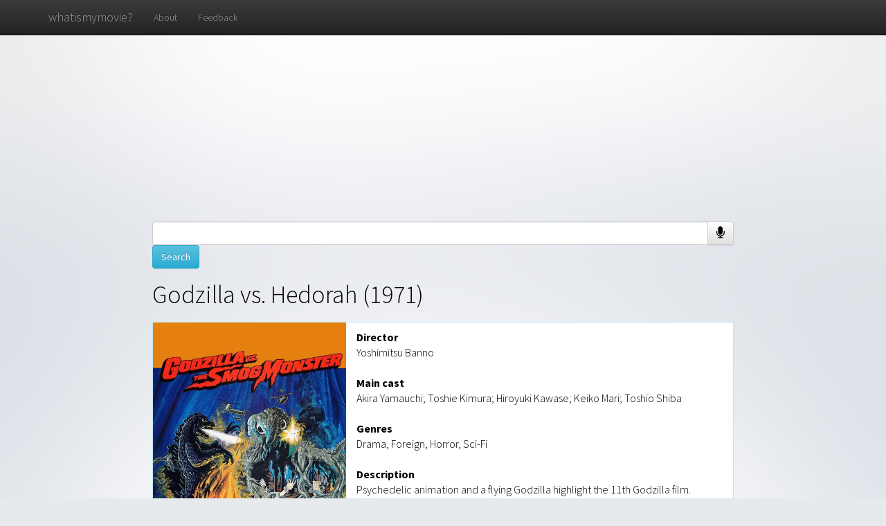

--- FILE ---
content_type: text/html; charset=UTF-8
request_url: http://whatismymovie.com/item?item=0067148
body_size: 26506
content:
<html><head><meta charset="utf-8"/>
<script>var __ezHttpConsent={setByCat:function(src,tagType,attributes,category,force,customSetScriptFn=null){var setScript=function(){if(force||window.ezTcfConsent[category]){if(typeof customSetScriptFn==='function'){customSetScriptFn();}else{var scriptElement=document.createElement(tagType);scriptElement.src=src;attributes.forEach(function(attr){for(var key in attr){if(attr.hasOwnProperty(key)){scriptElement.setAttribute(key,attr[key]);}}});var firstScript=document.getElementsByTagName(tagType)[0];firstScript.parentNode.insertBefore(scriptElement,firstScript);}}};if(force||(window.ezTcfConsent&&window.ezTcfConsent.loaded)){setScript();}else if(typeof getEzConsentData==="function"){getEzConsentData().then(function(ezTcfConsent){if(ezTcfConsent&&ezTcfConsent.loaded){setScript();}else{console.error("cannot get ez consent data");force=true;setScript();}});}else{force=true;setScript();console.error("getEzConsentData is not a function");}},};</script>
<script>var ezTcfConsent=window.ezTcfConsent?window.ezTcfConsent:{loaded:false,store_info:false,develop_and_improve_services:false,measure_ad_performance:false,measure_content_performance:false,select_basic_ads:false,create_ad_profile:false,select_personalized_ads:false,create_content_profile:false,select_personalized_content:false,understand_audiences:false,use_limited_data_to_select_content:false,};function getEzConsentData(){return new Promise(function(resolve){document.addEventListener("ezConsentEvent",function(event){var ezTcfConsent=event.detail.ezTcfConsent;resolve(ezTcfConsent);});});}</script>
<script>if(typeof _setEzCookies!=='function'){function _setEzCookies(ezConsentData){var cookies=window.ezCookieQueue;for(var i=0;i<cookies.length;i++){var cookie=cookies[i];if(ezConsentData&&ezConsentData.loaded&&ezConsentData[cookie.tcfCategory]){document.cookie=cookie.name+"="+cookie.value;}}}}
window.ezCookieQueue=window.ezCookieQueue||[];if(typeof addEzCookies!=='function'){function addEzCookies(arr){window.ezCookieQueue=[...window.ezCookieQueue,...arr];}}
addEzCookies([{name:"ezoab_559765",value:"mod275; Path=/; Domain=whatismymovie.com; Max-Age=7200",tcfCategory:"store_info",isEzoic:"true",},{name:"ezosuibasgeneris-1",value:"44ff5805-9b56-4673-516a-f602c515976f; Path=/; Domain=whatismymovie.com; Expires=Wed, 20 Jan 2027 01:13:25 UTC; Secure; SameSite=None",tcfCategory:"understand_audiences",isEzoic:"true",}]);if(window.ezTcfConsent&&window.ezTcfConsent.loaded){_setEzCookies(window.ezTcfConsent);}else if(typeof getEzConsentData==="function"){getEzConsentData().then(function(ezTcfConsent){if(ezTcfConsent&&ezTcfConsent.loaded){_setEzCookies(window.ezTcfConsent);}else{console.error("cannot get ez consent data");_setEzCookies(window.ezTcfConsent);}});}else{console.error("getEzConsentData is not a function");_setEzCookies(window.ezTcfConsent);}</script><script type="text/javascript" data-ezscrex='false' data-cfasync='false'>window._ezaq = Object.assign({"edge_cache_status":11,"edge_response_time":351,"url":"http://whatismymovie.com/item?item=0067148"}, typeof window._ezaq !== "undefined" ? window._ezaq : {});</script><script type="text/javascript" data-ezscrex='false' data-cfasync='false'>window._ezaq = Object.assign({"ab_test_id":"mod275"}, typeof window._ezaq !== "undefined" ? window._ezaq : {});window.__ez=window.__ez||{};window.__ez.tf={"vabo":"true"};</script><script type="text/javascript" data-ezscrex='false' data-cfasync='false'>window.ezDisableAds = true;</script>
<script data-ezscrex='false' data-cfasync='false' data-pagespeed-no-defer>var __ez=__ez||{};__ez.stms=Date.now();__ez.evt={};__ez.script={};__ez.ck=__ez.ck||{};__ez.template={};__ez.template.isOrig=true;window.__ezScriptHost="//www.ezojs.com";__ez.queue=__ez.queue||function(){var e=0,i=0,t=[],n=!1,o=[],r=[],s=!0,a=function(e,i,n,o,r,s,a){var l=arguments.length>7&&void 0!==arguments[7]?arguments[7]:window,d=this;this.name=e,this.funcName=i,this.parameters=null===n?null:w(n)?n:[n],this.isBlock=o,this.blockedBy=r,this.deleteWhenComplete=s,this.isError=!1,this.isComplete=!1,this.isInitialized=!1,this.proceedIfError=a,this.fWindow=l,this.isTimeDelay=!1,this.process=function(){f("... func = "+e),d.isInitialized=!0,d.isComplete=!0,f("... func.apply: "+e);var i=d.funcName.split("."),n=null,o=this.fWindow||window;i.length>3||(n=3===i.length?o[i[0]][i[1]][i[2]]:2===i.length?o[i[0]][i[1]]:o[d.funcName]),null!=n&&n.apply(null,this.parameters),!0===d.deleteWhenComplete&&delete t[e],!0===d.isBlock&&(f("----- F'D: "+d.name),m())}},l=function(e,i,t,n,o,r,s){var a=arguments.length>7&&void 0!==arguments[7]?arguments[7]:window,l=this;this.name=e,this.path=i,this.async=o,this.defer=r,this.isBlock=t,this.blockedBy=n,this.isInitialized=!1,this.isError=!1,this.isComplete=!1,this.proceedIfError=s,this.fWindow=a,this.isTimeDelay=!1,this.isPath=function(e){return"/"===e[0]&&"/"!==e[1]},this.getSrc=function(e){return void 0!==window.__ezScriptHost&&this.isPath(e)&&"banger.js"!==this.name?window.__ezScriptHost+e:e},this.process=function(){l.isInitialized=!0,f("... file = "+e);var i=this.fWindow?this.fWindow.document:document,t=i.createElement("script");t.src=this.getSrc(this.path),!0===o?t.async=!0:!0===r&&(t.defer=!0),t.onerror=function(){var e={url:window.location.href,name:l.name,path:l.path,user_agent:window.navigator.userAgent};"undefined"!=typeof _ezaq&&(e.pageview_id=_ezaq.page_view_id);var i=encodeURIComponent(JSON.stringify(e)),t=new XMLHttpRequest;t.open("GET","//g.ezoic.net/ezqlog?d="+i,!0),t.send(),f("----- ERR'D: "+l.name),l.isError=!0,!0===l.isBlock&&m()},t.onreadystatechange=t.onload=function(){var e=t.readyState;f("----- F'D: "+l.name),e&&!/loaded|complete/.test(e)||(l.isComplete=!0,!0===l.isBlock&&m())},i.getElementsByTagName("head")[0].appendChild(t)}},d=function(e,i){this.name=e,this.path="",this.async=!1,this.defer=!1,this.isBlock=!1,this.blockedBy=[],this.isInitialized=!0,this.isError=!1,this.isComplete=i,this.proceedIfError=!1,this.isTimeDelay=!1,this.process=function(){}};function c(e,i,n,s,a,d,c,u,f){var m=new l(e,i,n,s,a,d,c,f);!0===u?o[e]=m:r[e]=m,t[e]=m,h(m)}function h(e){!0!==u(e)&&0!=s&&e.process()}function u(e){if(!0===e.isTimeDelay&&!1===n)return f(e.name+" blocked = TIME DELAY!"),!0;if(w(e.blockedBy))for(var i=0;i<e.blockedBy.length;i++){var o=e.blockedBy[i];if(!1===t.hasOwnProperty(o))return f(e.name+" blocked = "+o),!0;if(!0===e.proceedIfError&&!0===t[o].isError)return!1;if(!1===t[o].isComplete)return f(e.name+" blocked = "+o),!0}return!1}function f(e){var i=window.location.href,t=new RegExp("[?&]ezq=([^&#]*)","i").exec(i);"1"===(t?t[1]:null)&&console.debug(e)}function m(){++e>200||(f("let's go"),p(o),p(r))}function p(e){for(var i in e)if(!1!==e.hasOwnProperty(i)){var t=e[i];!0===t.isComplete||u(t)||!0===t.isInitialized||!0===t.isError?!0===t.isError?f(t.name+": error"):!0===t.isComplete?f(t.name+": complete already"):!0===t.isInitialized&&f(t.name+": initialized already"):t.process()}}function w(e){return"[object Array]"==Object.prototype.toString.call(e)}return window.addEventListener("load",(function(){setTimeout((function(){n=!0,f("TDELAY -----"),m()}),5e3)}),!1),{addFile:c,addFileOnce:function(e,i,n,o,r,s,a,l,d){t[e]||c(e,i,n,o,r,s,a,l,d)},addDelayFile:function(e,i){var n=new l(e,i,!1,[],!1,!1,!0);n.isTimeDelay=!0,f(e+" ...  FILE! TDELAY"),r[e]=n,t[e]=n,h(n)},addFunc:function(e,n,s,l,d,c,u,f,m,p){!0===c&&(e=e+"_"+i++);var w=new a(e,n,s,l,d,u,f,p);!0===m?o[e]=w:r[e]=w,t[e]=w,h(w)},addDelayFunc:function(e,i,n){var o=new a(e,i,n,!1,[],!0,!0);o.isTimeDelay=!0,f(e+" ...  FUNCTION! TDELAY"),r[e]=o,t[e]=o,h(o)},items:t,processAll:m,setallowLoad:function(e){s=e},markLoaded:function(e){if(e&&0!==e.length){if(e in t){var i=t[e];!0===i.isComplete?f(i.name+" "+e+": error loaded duplicate"):(i.isComplete=!0,i.isInitialized=!0)}else t[e]=new d(e,!0);f("markLoaded dummyfile: "+t[e].name)}},logWhatsBlocked:function(){for(var e in t)!1!==t.hasOwnProperty(e)&&u(t[e])}}}();__ez.evt.add=function(e,t,n){e.addEventListener?e.addEventListener(t,n,!1):e.attachEvent?e.attachEvent("on"+t,n):e["on"+t]=n()},__ez.evt.remove=function(e,t,n){e.removeEventListener?e.removeEventListener(t,n,!1):e.detachEvent?e.detachEvent("on"+t,n):delete e["on"+t]};__ez.script.add=function(e){var t=document.createElement("script");t.src=e,t.async=!0,t.type="text/javascript",document.getElementsByTagName("head")[0].appendChild(t)};__ez.dot=__ez.dot||{};__ez.queue.addFileOnce('/detroitchicago/boise.js', '/detroitchicago/boise.js?gcb=195-0&cb=5', true, [], true, false, true, false);__ez.queue.addFileOnce('/parsonsmaize/abilene.js', '/parsonsmaize/abilene.js?gcb=195-0&cb=e80eca0cdb', true, [], true, false, true, false);__ez.queue.addFileOnce('/parsonsmaize/mulvane.js', '/parsonsmaize/mulvane.js?gcb=195-0&cb=e75e48eec0', true, ['/parsonsmaize/abilene.js'], true, false, true, false);__ez.queue.addFileOnce('/detroitchicago/birmingham.js', '/detroitchicago/birmingham.js?gcb=195-0&cb=539c47377c', true, ['/parsonsmaize/abilene.js'], true, false, true, false);</script>
<script data-ezscrex="false" type="text/javascript" data-cfasync="false">window._ezaq = Object.assign({"ad_cache_level":0,"adpicker_placement_cnt":0,"ai_placeholder_cache_level":0,"ai_placeholder_placement_cnt":-1,"domain":"whatismymovie.com","domain_id":559765,"ezcache_level":1,"ezcache_skip_code":3,"has_bad_image":0,"has_bad_words":0,"is_sitespeed":0,"lt_cache_level":0,"response_size":117607,"response_size_orig":111731,"response_time_orig":437,"template_id":5,"url":"http://whatismymovie.com/item?item=0067148","word_count":0,"worst_bad_word_level":0}, typeof window._ezaq !== "undefined" ? window._ezaq : {});__ez.queue.markLoaded('ezaqBaseReady');</script>
<script type='text/javascript' data-ezscrex='false' data-cfasync='false'>
window.ezAnalyticsStatic = true;

function analyticsAddScript(script) {
	var ezDynamic = document.createElement('script');
	ezDynamic.type = 'text/javascript';
	ezDynamic.innerHTML = script;
	document.head.appendChild(ezDynamic);
}
function getCookiesWithPrefix() {
    var allCookies = document.cookie.split(';');
    var cookiesWithPrefix = {};

    for (var i = 0; i < allCookies.length; i++) {
        var cookie = allCookies[i].trim();

        for (var j = 0; j < arguments.length; j++) {
            var prefix = arguments[j];
            if (cookie.indexOf(prefix) === 0) {
                var cookieParts = cookie.split('=');
                var cookieName = cookieParts[0];
                var cookieValue = cookieParts.slice(1).join('=');
                cookiesWithPrefix[cookieName] = decodeURIComponent(cookieValue);
                break; // Once matched, no need to check other prefixes
            }
        }
    }

    return cookiesWithPrefix;
}
function productAnalytics() {
	var d = {"pr":[6],"omd5":"19e8c01cd1055c5dcbe1cd9404e89d6e","nar":"risk score"};
	d.u = _ezaq.url;
	d.p = _ezaq.page_view_id;
	d.v = _ezaq.visit_uuid;
	d.ab = _ezaq.ab_test_id;
	d.e = JSON.stringify(_ezaq);
	d.ref = document.referrer;
	d.c = getCookiesWithPrefix('active_template', 'ez', 'lp_');
	if(typeof ez_utmParams !== 'undefined') {
		d.utm = ez_utmParams;
	}

	var dataText = JSON.stringify(d);
	var xhr = new XMLHttpRequest();
	xhr.open('POST','/ezais/analytics?cb=1', true);
	xhr.onload = function () {
		if (xhr.status!=200) {
            return;
		}

        if(document.readyState !== 'loading') {
            analyticsAddScript(xhr.response);
            return;
        }

        var eventFunc = function() {
            if(document.readyState === 'loading') {
                return;
            }
            document.removeEventListener('readystatechange', eventFunc, false);
            analyticsAddScript(xhr.response);
        };

        document.addEventListener('readystatechange', eventFunc, false);
	};
	xhr.setRequestHeader('Content-Type','text/plain');
	xhr.send(dataText);
}
__ez.queue.addFunc("productAnalytics", "productAnalytics", null, true, ['ezaqBaseReady'], false, false, false, true);
</script><base href="http://whatismymovie.com/item?item=0067148"/>
    
    <meta http-equiv="X-UA-Compatible" content="IE=edge"/>
    <meta name="viewport" content="width=device-width, initial-scale=1"/>
    <meta name="google" content="notranslate"/>

    <title>What is my movie? - Item</title>

    <link href="./bootstrap/css/bootstrap.min.css" rel="stylesheet"/>

    <link href="./bootstrap/css/bootstrap-theme.min.css" rel="stylesheet"/>
    
    <link href="https://fonts.googleapis.com/css?family=Source+Sans+Pro:300,400,700&amp;subset=latin,latin-ext" rel="stylesheet" type="text/css"/>
    <script src="https://ajax.googleapis.com/ajax/libs/jquery/1.11.2/jquery.min.js"></script>
	<link href="//netdna.bootstrapcdn.com/font-awesome/4.0.3/css/font-awesome.css" rel="stylesheet"/>

    <link href="./cover.css" rel="stylesheet"/>
    
    <script src="./moviesearch.js"></script>
    <script async="" src="https://cdn.fuseplatform.net/publift/tags/2/3416/fuse.js"></script>
    <script>
	$(function(){
		$("#navbar-menu").load("navbar.html");
	});
    </script>
  <script async="" src="https://www.googletagmanager.com/gtag/js?id=G-G6NSB4LBRZ"></script><script>
  window.dataLayer = window.dataLayer || [];
  function gtag(){dataLayer.push(arguments);}
  gtag('js', new Date());

  gtag('config', 'G-G6NSB4LBRZ');
</script><link rel='canonical' href='http://whatismymovie.com/item?item=0067148' />
<script type='text/javascript'>
var ezoTemplate = 'orig_site';
var ezouid = '1';
var ezoFormfactor = '1';
</script><script data-ezscrex="false" type='text/javascript'>
var soc_app_id = '0';
var did = 559765;
var ezdomain = 'whatismymovie.com';
var ezoicSearchable = 1;
</script></head>
<!-- Google tag (gtag.js) -->


	<body>
	
    <script>
    function toggle_visibility(id) {
		var e = document.getElementById(id);
		e.style.display = ((e.style.display!='none') ? 'none' : 'block');
	}
    	window.onpageshow =function(event){
            $('#watchInfo').on('hide.bs.modal', function (e) {
				$('#searching').html("Searching...");
				$('#amazonUrl').html("");
				$('#youtubeUrl').html("");
				
				
			})
     };
/*
	  (function(i,s,o,g,r,a,m){i['GoogleAnalyticsObject']=r;i[r]=i[r]||function(){
	  (i[r].q=i[r].q||[]).push(arguments)},i[r].l=1*new Date();a=s.createElement(o),
	  m=s.getElementsByTagName(o)[0];a.async=1;a.src=g;m.parentNode.insertBefore(a,m)
	  })(window,document,'script','//www.google-analytics.com/analytics.js','ga');

	  ga('create', 'UA-60716873-2', 'auto');
	  ga('send', 'pageview');
 */	  
	var recognition = new webkitSpeechRecognition();

	recognition.onresult = function(event) { 
	  console.log(event);
	  var elem = document.getElementById("searchbar");
	  elem.value = event["results"][0][0]["transcript"];
	  var element = document.getElementById("statustext");
	  toggle_visibility("loader");
	  document.forms["textInput"].submit(); 
	}

	recognition.onend = function(event) {
		var elem = document.getElementById("searchbar");
		elem.placeholder = "No speech detected. Try again or type your query here.";
	}

	
	function start_listening(){
		var elem = document.getElementById("searchbar");
		elem.value = "";
		elem.placeholder = "Listening... (Only on Google Chrome. Type your query here if you're using different browser.)";
		recognition.start();
	}
	 
    </script>
    
		<div id="watchInfo" class="modal fade">
			<div class="modal-dialog">
				<div class="modal-content">
					<div class="modal-header">
						<button type="button" class="close" data-dismiss="modal" aria-hidden="true">×</button>
						<h4 class="modal-title" id="modal-movietitle"></h4>
					</div>
					<div class="modal-body">
						<p id="searching">Searching...</p>
						<p id="amazonUrl"></p>
						<p id="youtubeUrl"></p>
					</div>
				</div>
			</div>
		</div>
		<div id="navbar-menu"></div>
		<!--
		<nav class="navbar navbar-inverse navbar-fixed-top">
		  <div class="container">
		    <div class="navbar-header">
		      <button type="button" class="navbar-toggle collapsed" data-toggle="collapse" data-target="#navbar" aria-expanded="false" aria-controls="navbar">
		        <span class="sr-only">Toggle navigation</span>
		        <span class="icon-bar"></span>
		        <span class="icon-bar"></span>
		        <span class="icon-bar"></span>
		      </button>
		      <a class="navbar-brand" href="../">whatismymovie?</a>
		    </div>
		    <div id="navbar" class="navbar-collapse collapse">
		      <ul class="nav navbar-nav">
		        <li><a href="./about">About</a></li>
		        <li><a href="./feedback">Feedback</a></li>
		        <li><a href="./apikey/">Get API key</a></li>
		
		      </ul>
		    </div>
		  </div>
		</nav>
		-->

<div data-fuse="23018077289" style="min-height: 250px;"></div>
<div></div>

	<div class="site-wrapper">
		
      <div class="site-wrapper-inner">
		
        <div class="cover-container">
			<div id="search_result_info" style="padding-bottom:0px;">
				<div class="small_search_bar_container">
					<form action="results" method="get" id="textInput">
					<div class="input-group">
						<input id="searchbar" type="text" maxlength="490" name="text" form="textInput" class="small_search_bar form-control"/>
						<span class="input-group-btn" style="vertical-align:top;">
							<button onclick="start_listening();" class="btn btn-default" type="button" style="border:1px solid #ccc;"><span class="fa fa-microphone fa-lg" style="line-height: 1.1em;"></span></button>
						</span>	
					</div>
					<span style="vertical-align:top;"><input type="submit" value="Search" class="btn btn-info" onclick="toggle_visibility(&#39;loader&#39;);"/></span>
					</form>
					<div class="spinner" style="display:none;" id="loader">
							<img src="spinner.gif"/>
					    </div>
				</div>
			</div>

	
	  <div>
	  <div id="search_result_info" style="padding-top:0px;"><h1 class="cover-heading" style="margin-top: 0px;"><font color="black">Godzilla vs. Hedorah (1971)</font></h1></div><div class="panel panel-info" style="margin:auto; border-radius: 0px; max-width: 100%"><div class="panel-body" style="color:black; text-align:left; text-shadow:none; padding: 0px;"><div class="row item-page-movie"><div class="col-md-4 item-page-movie-col" style="padding-left: 0px; padding-right: 0px; text-align:center;"><img src="./t/images/39464.jpg"/></div><div class="col-md-8 item-page-movie-col" style="overflow: auto;"><div class="item-page-movie-meta" style="padding-top: 10px; padding-right: 10px;"><strong>Director</strong><br/> Yoshimitsu Banno<br/><br/><strong>Main cast</strong><br/> Akira Yamauchi; Toshie Kimura; Hiroyuki Kawase; Keiko Mari; Toshio Shiba<br/><br/><strong>Genres</strong><br/>Drama, Foreign, Horror, Sci-Fi<br/><br/><strong>Description</strong><br/>Psychedelic animation and a flying Godzilla highlight the 11th Godzilla film.  Spawned from earth&#39;s pollution, Hedorah destroys Japan, spews poison gas and fights Godzilla.<br/><br/>
      	</div>
	<br/>
		<div class="item-page-watch-now">
		<div class="list-group" style="margin-bottom: 10px;">
        <!--<button class="list-group-item" style="width: 100%; border-radius: 0px; text-align:center;" onclick="openWatchInfo('Godzilla+vs.+Hedorah', '4216139', '98.85.251.211');"><span class="glyphicon glyphicon-play" aria-hidden="true"></span>Watch the full movie</button>-->
		</div>
		</div>
		
	  </div>
	  </div>
	  </div>
	  </div>
		<div style="padding: 5px; margin-top: 10px;">
		<div data-jw-widget="" data-api-key="pZb2pLPOU6TcxSxRg13ATqFOByRMXuU8" data-object-type="movie" data-id="39464" data-id-type="tmdb">
		</div>
		<div>
			<a style="font-size: 11px; font-family: sans-serif; color: black; text-decoration: none;" target="_blank" data-original="https://www.justwatch.com" href="https://www.justwatch.com/us">Streaming Data by
			<span style="display: -moz-inline-box; display: inline-block; width: 66px; height: 10px; margin-left: 3px; background: url(https://widget.justwatch.com/assets/JW_logo_black_10px.svg); overflow: hidden; text-indent: -3000px;">JustWatch</span>
  			</a>
		</div>
		</div>
      <div id="search_result_info"><h1 class="cover-heading">Similar movies</h1></div><div class="row"><div class="movie-grid"><div class="panel panel-default"><div class="panel-heading"><div class="row"><div class="col-sm-7"><h3 class="panel-title"><a href="item?item=0109916">Godzilla vs. SpaceGodzilla (1994)</a></h3></div><div class="col-sm-5"><form method="post" action="./similar"><button type="submit" value="a:1:{i:4260013;i:0;}" name="search_similar" class="btn btn-link" onclick="log_click(&#39;Find Similar&#39;, &#39;Godzilla vs. SpaceGodzilla&#39;, &#39;4260013&#39;, &#39;98.85.251.211&#39;)"><h3 class="panel-title">More like this &gt;&gt;</h3></button></form></div></div></div><div class="panel-body"><div><div class="row"><div class="col-lg-5 col-md-5"><div class="cover-thumbnail"><a href="http://whatismymovie.com/item?item=0109916"><img src="./t/images/39466.jpg"/></a></div></div><div class="col-lg-7 col-md-7"><div class="plot-box">When Mothra went into outer space to stop a meteor from reaching Earth, she accidentally took with cells from Godzilla and remaining cells from Biollante that inhabited our atmosphere. The combined cells went through a black hole and created a new creature, Space Godzilla. Space Godzilla heads to Earth to confront Godzilla, Junior Godzilla, and the new G-Force robot, MOGERA.</div></div></div>		
			<div class="watch-this-box">
				<div class="row">
					<div class="col-sm-5">
					  <div class="list-group">
					
						<!--<button class="list-group-item" onclick="openWatchInfo('Godzilla+vs.+SpaceGodzilla', '4260013', '98.85.251.211');"><span class="glyphicon glyphicon-play" aria-hidden="true"></span>Watch now!</button>-->
					
					  </div>
					</div>
					<div class="col-sm-7">
					</div>
				  </div>
				</div>
			</div></div></div><div class="panel panel-default"><div class="panel-heading"><div class="row"><div class="col-sm-7"><h3 class="panel-title"><a href="item?item=0059205">Frankenstein Conquers the World (1965)</a></h3></div><div class="col-sm-5"><form method="post" action="./similar"><button type="submit" value="a:1:{i:4206263;i:0;}" name="search_similar" class="btn btn-link" onclick="log_click(&#39;Find Similar&#39;, &#39;Frankenstein Conquers the World&#39;, &#39;4206263&#39;, &#39;98.85.251.211&#39;)"><h3 class="panel-title">More like this &gt;&gt;</h3></button></form></div></div></div><div class="panel-body"><div><div class="row"><div class="col-lg-5 col-md-5"><div class="cover-thumbnail"><a href="http://whatismymovie.com/item?item=0059205"><img src="./t/images/3160.jpg"/></a></div></div><div class="col-lg-7 col-md-7"><div class="plot-box">During WWII, a human heart taken from Dr. Frankenstein&#39;s lab and  is kept in Japan where it gets exposed to the radiation of the bombing of Hiroshima. The heart grows in size, mutates and eventually becomes an indestuctable humanoid.  Later, a reptilian monster goes on a rampage. Eventually the Frankenstein creature and the reptile face off in a terrible battle.</div></div></div>		
			<div class="watch-this-box">
				<div class="row">
					<div class="col-sm-5">
					  <div class="list-group">
					
						<!--<button class="list-group-item" onclick="openWatchInfo('Frankenstein+Conquers+the+World', '4206263', '98.85.251.211');"><span class="glyphicon glyphicon-play" aria-hidden="true"></span>Watch now!</button>-->
					
					  </div>
					</div>
					<div class="col-sm-7">
					</div>
				  </div>
				</div>
			</div></div></div><div class="panel panel-default"><div class="panel-heading"><div class="row"><div class="col-sm-7"><h3 class="panel-title"><a href="item?item=0087344">Godzilla 1985 (1984)</a></h3></div><div class="col-sm-5"><form method="post" action="./similar"><button type="submit" value="a:1:{i:4239198;i:0;}" name="search_similar" class="btn btn-link" onclick="log_click(&#39;Find Similar&#39;, &#39;Godzilla 1985&#39;, &#39;4239198&#39;, &#39;98.85.251.211&#39;)"><h3 class="panel-title">More like this &gt;&gt;</h3></button></form></div></div></div><div class="panel-body"><div><div class="row"><div class="col-lg-5 col-md-5"><div class="cover-thumbnail"><a href="http://whatismymovie.com/item?item=0087344"><img src="./t/images/39256.jpg"/></a></div></div><div class="col-lg-7 col-md-7"><div class="plot-box">Originally released in Japan simply as &#34;Gojira&#34;  in 1984, this is the heavily re-edited, re-titled &#34;Godzilla 1985&#34;.  Adding in new footage of Raymond Burr, this 16th Godzilla film ignores all previous sequels and serves as a direct follow-up to the 1956 &#34;Godzilla King of the Monsters&#34;, which also featured scenes with Burr edited into 1954&#39;s &#34;Gojira&#34;. This film restores the darker tone of the original, as we witness the nuclear destruction of giant lizard terrorizing Japan.</div></div></div>		
			<div class="watch-this-box">
				<div class="row">
					<div class="col-sm-5">
					  <div class="list-group">
					
						<!--<button class="list-group-item" onclick="openWatchInfo('Godzilla+1985', '4239198', '98.85.251.211');"><span class="glyphicon glyphicon-play" aria-hidden="true"></span>Watch now!</button>-->
					
					  </div>
					</div>
					<div class="col-sm-7">
					</div>
				  </div>
				</div>
			</div></div></div><div><!-- GAM 71161633/WHATISMYMOVIE_whatismymovie/item_incontent_1 --><div data-fuse="23018077292" style="min-height: 280px;"></div></div><div class="panel panel-default"><div class="panel-heading"><div class="row"><div class="col-sm-7"><h3 class="panel-title"><a href="item?item=0107027">Godzilla vs. Mechagodzilla II (1993)</a></h3></div><div class="col-sm-5"><form method="post" action="./similar"><button type="submit" value="a:1:{i:4257791;i:0;}" name="search_similar" class="btn btn-link" onclick="log_click(&#39;Find Similar&#39;, &#39;Godzilla vs. Mechagodzilla II&#39;, &#39;4257791&#39;, &#39;98.85.251.211&#39;)"><h3 class="panel-title">More like this &gt;&gt;</h3></button></form></div></div></div><div class="panel-body"><div><div class="row"><div class="col-lg-5 col-md-5"><div class="cover-thumbnail"><a href="http://whatismymovie.com/item?item=0107027"><img src="./t/images/6593.jpg"/></a></div></div><div class="col-lg-7 col-md-7"><div class="plot-box">The United Nations assembles the ultimate weapon to defeat Godzilla, while scientists discover a fresh pteranodon egg on a remote Japanese island.</div></div></div>		
			<div class="watch-this-box">
				<div class="row">
					<div class="col-sm-5">
					  <div class="list-group">
					
						<!--<button class="list-group-item" onclick="openWatchInfo('Godzilla+vs.+Mechagodzilla+II', '4257791', '98.85.251.211');"><span class="glyphicon glyphicon-play" aria-hidden="true"></span>Watch now!</button>-->
					
					  </div>
					</div>
					<div class="col-sm-7">
					</div>
				  </div>
				</div>
			</div></div></div><div class="panel panel-default"><div class="panel-heading"><div class="row"><div class="col-sm-7"><h3 class="panel-title"><a href="item?item=0314111">Godzilla Against MechaGodzilla (2002)</a></h3></div><div class="col-sm-5"><form method="post" action="./similar"><button type="submit" value="a:1:{i:4283158;i:0;}" name="search_similar" class="btn btn-link" onclick="log_click(&#39;Find Similar&#39;, &#39;Godzilla Against MechaGodzilla&#39;, &#39;4283158&#39;, &#39;98.85.251.211&#39;)"><h3 class="panel-title">More like this &gt;&gt;</h3></button></form></div></div></div><div class="panel-body"><div><div class="row"><div class="col-lg-5 col-md-5"><div class="cover-thumbnail"><a href="http://whatismymovie.com/item?item=0314111"><img src="./t/images/12636.jpg"/></a></div></div><div class="col-lg-7 col-md-7"><div class="plot-box">After the appearance of a new Gojira (Godzilla), the Japanese government builds a robotic Godzilla from the bones of the original monster that attacked Tokyo in 1954 to stop the beast.</div></div></div>		
			<div class="watch-this-box">
				<div class="row">
					<div class="col-sm-5">
					  <div class="list-group">
					
						<!--<button class="list-group-item" onclick="openWatchInfo('Godzilla+Against+MechaGodzilla', '4283158', '98.85.251.211');"><span class="glyphicon glyphicon-play" aria-hidden="true"></span>Watch now!</button>-->
					
					  </div>
					</div>
					<div class="col-sm-7">
					</div>
				  </div>
				</div>
			</div></div></div><div class="panel panel-default"><div class="panel-heading"><div class="row"><div class="col-sm-7"><h3 class="panel-title"><a href="item?item=0048127">Godzilla Raids Again (1955)</a></h3></div><div class="col-sm-5"><form method="post" action="./similar"><button type="submit" value="a:1:{i:4193934;i:0;}" name="search_similar" class="btn btn-link" onclick="log_click(&#39;Find Similar&#39;, &#39;Godzilla Raids Again&#39;, &#39;4193934&#39;, &#39;98.85.251.211&#39;)"><h3 class="panel-title">More like this &gt;&gt;</h3></button></form></div></div></div><div class="panel-body"><div><div class="row"><div class="col-lg-5 col-md-5"><div class="cover-thumbnail"><a href="http://whatismymovie.com/item?item=0048127"><img src="./t/images/1679.jpg"/></a></div></div><div class="col-lg-7 col-md-7"><div class="plot-box">In a hastily produced sequel to the classic &#34;Gojira&#34;, two pilots race back to Japan to inform the government that two giants monsters are on the loose. Soon, the two monsters arrive in Osaka where they resume their battle.</div></div></div>		
			<div class="watch-this-box">
				<div class="row">
					<div class="col-sm-5">
					  <div class="list-group">
					
						<!--<button class="list-group-item" onclick="openWatchInfo('Godzilla+Raids+Again', '4193934', '98.85.251.211');"><span class="glyphicon glyphicon-play" aria-hidden="true"></span>Watch now!</button>-->
					
					  </div>
					</div>
					<div class="col-sm-7">
					</div>
				  </div>
				</div>
			</div></div></div><div class="panel panel-default"><div class="panel-heading"><div class="row"><div class="col-sm-7"><h3 class="panel-title"><a href="item?item=0101962">Godzilla vs. King Ghidorah (1991)</a></h3></div><div class="col-sm-5"><form method="post" action="./similar"><button type="submit" value="a:1:{i:4253554;i:0;}" name="search_similar" class="btn btn-link" onclick="log_click(&#39;Find Similar&#39;, &#39;Godzilla vs. King Ghidorah&#39;, &#39;4253554&#39;, &#39;98.85.251.211&#39;)"><h3 class="panel-title">More like this &gt;&gt;</h3></button></form></div></div></div><div class="panel-body"><div><div class="row"><div class="col-lg-5 col-md-5"><div class="cover-thumbnail"><a href="http://whatismymovie.com/item?item=0101962"><img src="./t/images/36679.jpg"/></a></div></div><div class="col-lg-7 col-md-7"><div class="plot-box">Time travelers from the 23rd century return to 1992 to warn Japan that Godzilla will cause a catastrophic nuclear incident in the 21st century and suggest a way to rid the world of him forever. They intend to go back to 1944, to Ragos Island, where a dinosaur was exposed to radiation from the Bikini H-Bomb test and became Godzilla. Upon completion of this task, King GidorÃ¢ appears in 1992 and the visitors&#39; true plan is discovered. They wish to destroy Japan so it will not become the dominant economic force. Luckily for the Japanese, Godzilla was still created and will now fight GidorÃ¢.</div></div></div>		
			<div class="watch-this-box">
				<div class="row">
					<div class="col-sm-5">
					  <div class="list-group">
					
						<!--<button class="list-group-item" onclick="openWatchInfo('Godzilla+vs.+King+Ghidorah', '4253554', '98.85.251.211');"><span class="glyphicon glyphicon-play" aria-hidden="true"></span>Watch now!</button>-->
					
					  </div>
					</div>
					<div class="col-sm-7">
					</div>
				  </div>
				</div>
			</div></div></div><div class="panel panel-default"><div class="panel-heading"><div class="row"><div class="col-sm-7"><h3 class="panel-title"><a href="item?item=0068371">Godzilla vs. Gigan (1972)</a></h3></div><div class="col-sm-5"><form method="post" action="./similar"><button type="submit" value="a:1:{i:4217426;i:0;}" name="search_similar" class="btn btn-link" onclick="log_click(&#39;Find Similar&#39;, &#39;Godzilla vs. Gigan&#39;, &#39;4217426&#39;, &#39;98.85.251.211&#39;)"><h3 class="panel-title">More like this &gt;&gt;</h3></button></form></div></div></div><div class="panel-body"><div><div class="row"><div class="col-lg-5 col-md-5"><div class="cover-thumbnail"><a href="http://whatismymovie.com/item?item=0068371"><img src="./t/images/19336.jpg"/></a></div></div><div class="col-lg-7 col-md-7"><div class="plot-box">Godzilla&#39;s 12th film. After a accepting a job at a monster-themed park, a man learns his new employers are actually aliens who plan to use Ghidorah and Gigan to destroy earth.  Godzilla and Anguirus must battle them to defend earth.</div></div></div>		
			<div class="watch-this-box">
				<div class="row">
					<div class="col-sm-5">
					  <div class="list-group">
					
						<!--<button class="list-group-item" onclick="openWatchInfo('Godzilla+vs.+Gigan', '4217426', '98.85.251.211');"><span class="glyphicon glyphicon-play" aria-hidden="true"></span>Watch now!</button>-->
					
					  </div>
					</div>
					<div class="col-sm-7">
					</div>
				  </div>
				</div>
			</div></div></div><div class="panel panel-default"><div class="panel-heading"><div class="row"><div class="col-sm-7"><h3 class="panel-title" style="font-size: 16px;"><a href="item?item=0279112">Godzilla, Mothra and King Ghidorah: Giant Monsters All-Out Attack (2001)</a></h3></div><div class="col-sm-5"><form method="post" action="./similar"><button type="submit" value="a:1:{i:4279656;i:0;}" name="search_similar" class="btn btn-link" onclick="log_click(&#39;Find Similar&#39;, &#39;Godzilla, Mothra and King Ghidorah: Giant Monsters All-Out Attack&#39;, &#39;4279656&#39;, &#39;98.85.251.211&#39;)"><h3 class="panel-title">More like this &gt;&gt;</h3></button></form></div></div></div><div class="panel-body"><div><div class="row"><div class="col-lg-5 col-md-5"><div class="cover-thumbnail"><a href="http://whatismymovie.com/item?item=0279112"><img src="./t/images/36243.jpg"/></a></div></div><div class="col-lg-7 col-md-7"><div class="plot-box">Three ancient guardian beasts awaken to protect Japan against Godzilla.</div></div></div>		
			<div class="watch-this-box">
				<div class="row">
					<div class="col-sm-5">
					  <div class="list-group">
					
						<!--<button class="list-group-item" onclick="openWatchInfo('Godzilla%2C+Mothra+and+King+Ghidorah%3A+Giant+Monsters+All-Out+Attack', '4279656', '98.85.251.211');"><span class="glyphicon glyphicon-play" aria-hidden="true"></span>Watch now!</button>-->
					
					  </div>
					</div>
					<div class="col-sm-7">
					</div>
				  </div>
				</div>
			</div></div></div><div class="panel panel-default"><div class="panel-heading"><div class="row"><div class="col-sm-7"><h3 class="panel-title"><a href="item?item=0071565">Godzilla vs. Mechagodzilla (1974)</a></h3></div><div class="col-sm-5"><form method="post" action="./similar"><button type="submit" value="a:1:{i:4220898;i:0;}" name="search_similar" class="btn btn-link" onclick="log_click(&#39;Find Similar&#39;, &#39;Godzilla vs. Mechagodzilla&#39;, &#39;4220898&#39;, &#39;98.85.251.211&#39;)"><h3 class="panel-title">More like this &gt;&gt;</h3></button></form></div></div></div><div class="panel-body"><div><div class="row"><div class="col-lg-5 col-md-5"><div class="cover-thumbnail"><a href="http://whatismymovie.com/item?item=0071565"><img src="./t/images/38582.jpg"/></a></div></div><div class="col-lg-7 col-md-7"><div class="plot-box">Great monster fight sequences are a highlight of the 14th Godzilla film. Aliens armed with a mechanical Godzilla intend to take over the planet.  The earthlings summon the legendary King Seesar to assist Godzilla in the battle to defend earth.</div></div></div>		
			<div class="watch-this-box">
				<div class="row">
					<div class="col-sm-5">
					  <div class="list-group">
					
						<!--<button class="list-group-item" onclick="openWatchInfo('Godzilla+vs.+Mechagodzilla', '4220898', '98.85.251.211');"><span class="glyphicon glyphicon-play" aria-hidden="true"></span>Watch now!</button>-->
					
					  </div>
					</div>
					<div class="col-sm-7">
					</div>
				  </div>
				</div>
			</div></div></div><div class="panel panel-default"><div class="panel-heading"><div class="row"><div class="col-sm-7"><h3 class="panel-title"><a href="item?item=0061856">Son of Godzilla (1967)</a></h3></div><div class="col-sm-5"><form method="post" action="./similar"><button type="submit" value="a:1:{i:4209830;i:0;}" name="search_similar" class="btn btn-link" onclick="log_click(&#39;Find Similar&#39;, &#39;Son of Godzilla&#39;, &#39;4209830&#39;, &#39;98.85.251.211&#39;)"><h3 class="panel-title">More like this &gt;&gt;</h3></button></form></div></div></div><div class="panel-body"><div><div class="row"><div class="col-lg-5 col-md-5"><div class="cover-thumbnail"><a href="http://whatismymovie.com/item?item=0061856"><img src="./t/images/18627.jpg"/></a></div></div><div class="col-lg-7 col-md-7"><div class="plot-box">The 8th Godzilla film is aimed at an even younger audience than its predecessors.  In the South Seas, scientists conducting weather experiments encounter gigantic mantises and a giant spider that are attacking Godzilla&#39;s offspring.</div></div></div>		
			<div class="watch-this-box">
				<div class="row">
					<div class="col-sm-5">
					  <div class="list-group">
					
						<!--<button class="list-group-item" onclick="openWatchInfo('Son+of+Godzilla', '4209830', '98.85.251.211');"><span class="glyphicon glyphicon-play" aria-hidden="true"></span>Watch now!</button>-->
					
					  </div>
					</div>
					<div class="col-sm-7">
					</div>
				  </div>
				</div>
			</div></div></div><div class="panel panel-default"><div class="panel-heading"><div class="row"><div class="col-sm-7"><h3 class="panel-title"><a href="item?item=0366526">Godzilla: Tokyo S.O.S. (2003)</a></h3></div><div class="col-sm-5"><form method="post" action="./similar"><button type="submit" value="a:1:{i:2498719;i:0;}" name="search_similar" class="btn btn-link" onclick="log_click(&#39;Find Similar&#39;, &#39;Godzilla: Tokyo S.O.S.&#39;, &#39;2498719&#39;, &#39;98.85.251.211&#39;)"><h3 class="panel-title">More like this &gt;&gt;</h3></button></form></div></div></div><div class="panel-body"><div><div class="row"><div class="col-lg-5 col-md-5"><div class="cover-thumbnail"><a href="http://whatismymovie.com/item?item=0366526"><img src="./t/images/39469.jpg"/></a></div></div><div class="col-lg-7 col-md-7"><div class="plot-box">Forty-two years after her first visit in Tokyo, Mothra returns to warn mankind that they must return Mechagodzilla, along with Godzilla&#39;s bones, to the sea, for the dead must not be disturbed. If not, dire consequences will follow. However, Godzilla is once again on the rampage, and Mechagodzilla is Japan&#39;s only defense.</div></div></div>		
			<div class="watch-this-box">
				<div class="row">
					<div class="col-sm-5">
					  <div class="list-group">
					
						<!--<button class="list-group-item" onclick="openWatchInfo('Godzilla%3A+Tokyo+S.O.S.', '2498719', '98.85.251.211');"><span class="glyphicon glyphicon-play" aria-hidden="true"></span>Watch now!</button>-->
					
					  </div>
					</div>
					<div class="col-sm-7">
					</div>
				  </div>
				</div>
			</div></div></div><div class="panel panel-default"><div class="panel-heading"><div class="row"><div class="col-sm-7"><h3 class="panel-title"><a href="item?item=0073373">Terror of Mechagodzilla (1975)</a></h3></div><div class="col-sm-5"><form method="post" action="./similar"><button type="submit" value="a:1:{i:4222642;i:0;}" name="search_similar" class="btn btn-link" onclick="log_click(&#39;Find Similar&#39;, &#39;Terror of Mechagodzilla&#39;, &#39;4222642&#39;, &#39;98.85.251.211&#39;)"><h3 class="panel-title">More like this &gt;&gt;</h3></button></form></div></div></div><div class="panel-body"><div><div class="row"><div class="col-lg-5 col-md-5"><div class="cover-thumbnail"><a href="http://whatismymovie.com/item?item=0073373"><img src="./t/images/19333.jpg"/></a></div></div><div class="col-lg-7 col-md-7"><div class="plot-box">In the 15th and final film of the original series, Godzilla comes to the rescue when an alien race rebuilds Mechagodzilla to destroy Earth&#39;s cities. A traitorous scientist gives them a second weapon: Titanosaurus. Godzilla would be absent from the screen for 9 years following this film, and the series would be rebooted with 1984&#39;s much darker &#34;Gojira&#34;.</div></div></div>		
			<div class="watch-this-box">
				<div class="row">
					<div class="col-sm-5">
					  <div class="list-group">
					
						<!--<button class="list-group-item" onclick="openWatchInfo('Terror+of+Mechagodzilla', '4222642', '98.85.251.211');"><span class="glyphicon glyphicon-play" aria-hidden="true"></span>Watch now!</button>-->
					
					  </div>
					</div>
					<div class="col-sm-7">
					</div>
				  </div>
				</div>
			</div></div></div><div class="panel panel-default"><div class="panel-heading"><div class="row"><div class="col-sm-7"><h3 class="panel-title"><a href="item?item=0060464">Godzilla vs. The Sea Monster (1966)</a></h3></div><div class="col-sm-5"><form method="post" action="./similar"><button type="submit" value="a:1:{i:4208199;i:0;}" name="search_similar" class="btn btn-link" onclick="log_click(&#39;Find Similar&#39;, &#39;Godzilla vs. The Sea Monster&#39;, &#39;4208199&#39;, &#39;98.85.251.211&#39;)"><h3 class="panel-title">More like this &gt;&gt;</h3></button></form></div></div></div><div class="panel-body"><div><div class="row"><div class="col-lg-5 col-md-5"><div class="cover-thumbnail"><a href="http://whatismymovie.com/item?item=0060464"><img src="./t/images/3115.jpg"/></a></div></div><div class="col-lg-7 col-md-7"><div class="plot-box">The 7th film in the Godzilla series. After being caught in a storm in the south seas, several teenagers and thief arrive on an island where natives have been enslaved by a terrorist organization.  They also discover a sleeping Godzilla and decide to wake him up to aid in their plan to free the natives.</div></div></div>		
			<div class="watch-this-box">
				<div class="row">
					<div class="col-sm-5">
					  <div class="list-group">
					
						<!--<button class="list-group-item" onclick="openWatchInfo('Godzilla+vs.+The+Sea+Monster', '4208199', '98.85.251.211');"><span class="glyphicon glyphicon-play" aria-hidden="true"></span>Watch now!</button>-->
					
					  </div>
					</div>
					<div class="col-sm-7">
					</div>
				  </div>
				</div>
			</div></div></div><div class="panel panel-default"><div class="panel-heading"><div class="row"><div class="col-sm-7"><h3 class="panel-title"><a href="item?item=0197521">Godzilla, King of the Monsters! (1956)</a></h3></div><div class="col-sm-5"><form method="post" action="./similar"><button type="submit" value="a:1:{i:2498096;i:0;}" name="search_similar" class="btn btn-link" onclick="log_click(&#39;Find Similar&#39;, &#39;Godzilla, King of the Monsters!&#39;, &#39;2498096&#39;, &#39;98.85.251.211&#39;)"><h3 class="panel-title">More like this &gt;&gt;</h3></button></form></div></div></div><div class="panel-body"><div><div class="row"><div class="col-lg-5 col-md-5"><div class="cover-thumbnail"><a href="http://whatismymovie.com/item?item=0197521"><img src="./t/images/18983.jpg"/></a></div></div><div class="col-lg-7 col-md-7"><div class="plot-box">A 400-foot  dinosaur-like beast attacks Tokyo. Filmed in 1954 as Gojira, this grandaddy of all Japanese giant-reptile epics was picked up for American distribution two years later, at which time several newly filmed inserts, featuring Raymond Burr as reporter Steve Martin, were edited into the original footage.</div></div></div>		
			<div class="watch-this-box">
				<div class="row">
					<div class="col-sm-5">
					  <div class="list-group">
					
						<!--<button class="list-group-item" onclick="openWatchInfo('Godzilla%2C+King+of+the+Monsters%21', '2498096', '98.85.251.211');"><span class="glyphicon glyphicon-play" aria-hidden="true"></span>Watch now!</button>-->
					
					  </div>
					</div>
					<div class="col-sm-7">
					</div>
				  </div>
				</div>
			</div></div></div><div class="panel panel-default"><div class="panel-heading"><div class="row"><div class="col-sm-7"><h3 class="panel-title"><a href="item?item=0188640">Godzilla 2000 (1999)</a></h3></div><div class="col-sm-5"><form method="post" action="./similar"><button type="submit" value="a:1:{i:4272975;i:0;}" name="search_similar" class="btn btn-link" onclick="log_click(&#39;Find Similar&#39;, &#39;Godzilla 2000&#39;, &#39;4272975&#39;, &#39;98.85.251.211&#39;)"><h3 class="panel-title">More like this &gt;&gt;</h3></button></form></div></div></div><div class="panel-body"><div><div class="row"><div class="col-lg-5 col-md-5"><div class="cover-thumbnail"><a href="http://whatismymovie.com/item?item=0188640"><img src="./t/images/10643.jpg"/></a></div></div><div class="col-lg-7 col-md-7"><div class="plot-box">Godzilla saves Tokyo from a flying saucer that transforms into the beast Orga.</div></div></div>		
			<div class="watch-this-box">
				<div class="row">
					<div class="col-sm-5">
					  <div class="list-group">
					
						<!--<button class="list-group-item" onclick="openWatchInfo('Godzilla+2000', '4272975', '98.85.251.211');"><span class="glyphicon glyphicon-play" aria-hidden="true"></span>Watch now!</button>-->
					
					  </div>
					</div>
					<div class="col-sm-7">
					</div>
				  </div>
				</div>
			</div></div></div><div class="panel panel-default"><div class="panel-heading"><div class="row"><div class="col-sm-7"><h3 class="panel-title"><a href="item?item=0113187">Godzilla vs. Destroyah (1995)</a></h3></div><div class="col-sm-5"><form method="post" action="./similar"><button type="submit" value="a:1:{i:4262336;i:0;}" name="search_similar" class="btn btn-link" onclick="log_click(&#39;Find Similar&#39;, &#39;Godzilla vs. Destroyah&#39;, &#39;4262336&#39;, &#39;98.85.251.211&#39;)"><h3 class="panel-title">More like this &gt;&gt;</h3></button></form></div></div></div><div class="panel-body"><div><div class="row"><div class="col-lg-5 col-md-5"><div class="cover-thumbnail"><a href="http://whatismymovie.com/item?item=0113187"><img src="./t/images/12561.jpg"/></a></div></div><div class="col-lg-7 col-md-7"><div class="plot-box">The aftermath of the Oxygen Destroyer brings forth Destoroyah, a beast intent on killing Godzilla, who is on the verge of a nuclear meltdown.</div></div></div>		
			<div class="watch-this-box">
				<div class="row">
					<div class="col-sm-5">
					  <div class="list-group">
					
						<!--<button class="list-group-item" onclick="openWatchInfo('Godzilla+vs.+Destroyah', '4262336', '98.85.251.211');"><span class="glyphicon glyphicon-play" aria-hidden="true"></span>Watch now!</button>-->
					
					  </div>
					</div>
					<div class="col-sm-7">
					</div>
				  </div>
				</div>
			</div></div></div><div class="panel panel-default"><div class="panel-heading"><div class="row"><div class="col-sm-7"><h3 class="panel-title"><a href="item?item=0063172">Destroy All Monsters (1968)</a></h3></div><div class="col-sm-5"><form method="post" action="./similar"><button type="submit" value="a:1:{i:4211022;i:0;}" name="search_similar" class="btn btn-link" onclick="log_click(&#39;Find Similar&#39;, &#39;Destroy All Monsters&#39;, &#39;4211022&#39;, &#39;98.85.251.211&#39;)"><h3 class="panel-title">More like this &gt;&gt;</h3></button></form></div></div></div><div class="panel-body"><div><div class="row"><div class="col-lg-5 col-md-5"><div class="cover-thumbnail"><a href="http://whatismymovie.com/item?item=0063172"><img src="./t/images/3107.jpg"/></a></div></div><div class="col-lg-7 col-md-7"><div class="plot-box">The 9th Godzilla film was the last made by the original Godzilla creators, and was meant to be a grand finale.  Aliens have released all the giant monsters from their imprisonment on Monster Island and are using them to destroy earth&#39;s major cities.  It is up to the daring crew of the super rocket ship X-2 to infiltrate the aliens&#39; headquarters before the Earth monsters and King Ghidrah annihilate the planet.</div></div></div>		
			<div class="watch-this-box">
				<div class="row">
					<div class="col-sm-5">
					  <div class="list-group">
					
						<!--<button class="list-group-item" onclick="openWatchInfo('Destroy+All+Monsters', '4211022', '98.85.251.211');"><span class="glyphicon glyphicon-play" aria-hidden="true"></span>Watch now!</button>-->
					
					  </div>
					</div>
					<div class="col-sm-7">
					</div>
				  </div>
				</div>
			</div></div></div><div class="panel panel-default"><div class="panel-heading"><div class="row"><div class="col-sm-7"><h3 class="panel-title"><a href="item?item=0047034">Godzilla (1954)</a></h3></div><div class="col-sm-5"><form method="post" action="./similar"><button type="submit" value="a:1:{i:4193349;i:0;}" name="search_similar" class="btn btn-link" onclick="log_click(&#39;Find Similar&#39;, &#39;Godzilla&#39;, &#39;4193349&#39;, &#39;98.85.251.211&#39;)"><h3 class="panel-title">More like this &gt;&gt;</h3></button></form></div></div></div><div class="panel-body"><div><div class="row"><div class="col-lg-5 col-md-5"><div class="cover-thumbnail"><a href="http://whatismymovie.com/item?item=0047034"><img src="./t/images/1678.jpg"/></a></div></div><div class="col-lg-7 col-md-7"><div class="plot-box">Japan is thrown into a panic after several ships explode and are sunk near Odo Island. An expedition to the island led by paleontologist Professor Kyohei Yemani soon discover something more devastating than imagined in the form of a 164 foot tall monster whom the natives call Gojira. Now the monster begins a rampage that threatens to destroy not only Japan, but the rest of the world as well.</div></div></div>		
			<div class="watch-this-box">
				<div class="row">
					<div class="col-sm-5">
					  <div class="list-group">
					
						<!--<button class="list-group-item" onclick="openWatchInfo('Godzilla', '4193349', '98.85.251.211');"><span class="glyphicon glyphicon-play" aria-hidden="true"></span>Watch now!</button>-->
					
					  </div>
					</div>
					<div class="col-sm-7">
					</div>
				  </div>
				</div>
			</div></div></div><div class="panel panel-default"><div class="panel-heading"><div class="row"><div class="col-sm-7"><h3 class="panel-title"><a href="item?item=0487891">Day X (2005)</a></h3></div><div class="col-sm-5"><form method="post" action="./similar"><button type="submit" value="a:1:{i:2361143;i:0;}" name="search_similar" class="btn btn-link" onclick="log_click(&#39;Find Similar&#39;, &#39;Day X&#39;, &#39;2361143&#39;, &#39;98.85.251.211&#39;)"><h3 class="panel-title">More like this &gt;&gt;</h3></button></form></div></div></div><div class="panel-body"><div><div class="row"><div class="col-lg-5 col-md-5"><div class="cover-thumbnail"><a href="http://whatismymovie.com/item?item=0487891"><img src="./t/images/84443.jpg"/></a></div></div><div class="col-lg-7 col-md-7"><div class="plot-box">When a mysterious epidemic sweeps through the population, it turns its victims into homicidal cannibals in this indie chiller helmed by Jason Hack</div></div></div>		
			<div class="watch-this-box">
				<div class="row">
					<div class="col-sm-5">
					  <div class="list-group">
					
						<!--<button class="list-group-item" onclick="openWatchInfo('Day+X', '2361143', '98.85.251.211');"><span class="glyphicon glyphicon-play" aria-hidden="true"></span>Watch now!</button>-->
					
					  </div>
					</div>
					<div class="col-sm-7">
					</div>
				  </div>
				</div>
			</div></div></div><div class="panel panel-default"><div class="panel-heading"><div class="row"><div class="col-sm-7"><h3 class="panel-title"><a href="item?item=0093560">The Monster Squad (1987)</a></h3></div><div class="col-sm-5"><form method="post" action="./similar"><button type="submit" value="a:1:{i:3074472;i:0;}" name="search_similar" class="btn btn-link" onclick="log_click(&#39;Find Similar&#39;, &#39;The Monster Squad&#39;, &#39;3074472&#39;, &#39;98.85.251.211&#39;)"><h3 class="panel-title">More like this &gt;&gt;</h3></button></form></div></div></div><div class="panel-body"><div><div class="row"><div class="col-lg-5 col-md-5"><div class="cover-thumbnail"><a href="http://whatismymovie.com/item?item=0093560"><img src="./t/images/13509.jpg"/></a></div></div><div class="col-lg-7 col-md-7"><div class="plot-box">Count Dracula adjourns to Earth, accompanied by Frankenstein&#39;s Monster, the Wolfman, the Mummy, and the Gillman. The uglies are in search of a powerful amulet that will grant them power to rule the world. Our heroes - the Monster Squad are the only ones daring to stand in their way.</div></div></div>		
			<div class="watch-this-box">
				<div class="row">
					<div class="col-sm-5">
					  <div class="list-group">
					
						<!--<button class="list-group-item" onclick="openWatchInfo('The+Monster+Squad', '3074472', '98.85.251.211');"><span class="glyphicon glyphicon-play" aria-hidden="true"></span>Watch now!</button>-->
					
					  </div>
					</div>
					<div class="col-sm-7">
					</div>
				  </div>
				</div>
			</div></div></div><div class="panel panel-default"><div class="panel-heading"><div class="row"><div class="col-sm-7"><h3 class="panel-title"><a href="item?item=0042906">La Ronde (1950)</a></h3></div><div class="col-sm-5"><form method="post" action="./similar"><button type="submit" value="a:1:{i:4189353;i:0;}" name="search_similar" class="btn btn-link" onclick="log_click(&#39;Find Similar&#39;, &#39;La Ronde&#39;, &#39;4189353&#39;, &#39;98.85.251.211&#39;)"><h3 class="panel-title">More like this &gt;&gt;</h3></button></form></div></div></div><div class="panel-body"><div><div class="row"><div class="col-lg-5 col-md-5"><div class="cover-thumbnail"><a href="http://whatismymovie.com/item?item=0042906"><img src="./t/images/50030.jpg"/></a></div></div><div class="col-lg-7 col-md-7"><div class="plot-box">An all-knowing interlocutor guides us through a series of affairs in Vienna, 1900. A soldier meets an eager young lady of the evening. Later he has an affair with a young lady, who becomes a maid and does similarly with the young man of the house. The young man seduces a married woman. On and on, spinning on the gay carousel of life.</div></div></div>		
			<div class="watch-this-box">
				<div class="row">
					<div class="col-sm-5">
					  <div class="list-group">
					
						<!--<button class="list-group-item" onclick="openWatchInfo('La+Ronde', '4189353', '98.85.251.211');"><span class="glyphicon glyphicon-play" aria-hidden="true"></span>Watch now!</button>-->
					
					  </div>
					</div>
					<div class="col-sm-7">
					</div>
				  </div>
				</div>
			</div></div></div><div class="panel panel-default"><div class="panel-heading"><div class="row"><div class="col-sm-7"><h3 class="panel-title"><a href="item?item=0215369">Shower (1999)</a></h3></div><div class="col-sm-5"><form method="post" action="./similar"><button type="submit" value="a:1:{i:4272257;i:0;}" name="search_similar" class="btn btn-link" onclick="log_click(&#39;Find Similar&#39;, &#39;Shower&#39;, &#39;4272257&#39;, &#39;98.85.251.211&#39;)"><h3 class="panel-title">More like this &gt;&gt;</h3></button></form></div></div></div><div class="panel-body"><div><div class="row"><div class="col-lg-5 col-md-5"><div class="cover-thumbnail"><a href="http://whatismymovie.com/item?item=0215369"><img src="./t/images/1050.jpg"/></a></div></div><div class="col-lg-7 col-md-7"><div class="plot-box">An aged father and his younger, mentally challenged son have been working hard every day to keep the bathhouse running for a motley group of regular customers. When his elder son, who left years ago to seek his fortune in the southern city of Shenzhen, abruptly returns one day, it once again puts under stress the long-broken father-son ties. Presented as a light-hearted comedy, Shower explores the value of family, friendship, and tradition.</div></div></div>		
			<div class="watch-this-box">
				<div class="row">
					<div class="col-sm-5">
					  <div class="list-group">
					
						<!--<button class="list-group-item" onclick="openWatchInfo('Shower', '4272257', '98.85.251.211');"><span class="glyphicon glyphicon-play" aria-hidden="true"></span>Watch now!</button>-->
					
					  </div>
					</div>
					<div class="col-sm-7">
					</div>
				  </div>
				</div>
			</div></div></div><div class="panel panel-default"><div class="panel-heading"><div class="row"><div class="col-sm-7"><h3 class="panel-title"><a href="item?item=0202559">A Room for Romeo Brass (1999)</a></h3></div><div class="col-sm-5"><form method="post" action="./similar"><button type="submit" value="a:1:{i:2174982;i:0;}" name="search_similar" class="btn btn-link" onclick="log_click(&#39;Find Similar&#39;, &#39;A Room for Romeo Brass&#39;, &#39;2174982&#39;, &#39;98.85.251.211&#39;)"><h3 class="panel-title">More like this &gt;&gt;</h3></button></form></div></div></div><div class="panel-body"><div><div class="row"><div class="col-lg-5 col-md-5"><div class="cover-thumbnail"><a href="http://whatismymovie.com/item?item=0202559"><img src="./t/images/22908.jpg"/></a></div></div><div class="col-lg-7 col-md-7"><div class="plot-box">Two twelve-year-old boys, Romeo and Gavin, undergo an extraordinary test of character and friendship when Morell, a naive but eccentric and dangerous stranger, comes between them. Morell befriends with the two boys and later asks them to help him pursue Romeo&#39;s beautiful elder sister. He gradually becomes more violent after she rejects him.</div></div></div>		
			<div class="watch-this-box">
				<div class="row">
					<div class="col-sm-5">
					  <div class="list-group">
					
						<!--<button class="list-group-item" onclick="openWatchInfo('A+Room+for+Romeo+Brass', '2174982', '98.85.251.211');"><span class="glyphicon glyphicon-play" aria-hidden="true"></span>Watch now!</button>-->
					
					  </div>
					</div>
					<div class="col-sm-7">
					</div>
				  </div>
				</div>
			</div></div></div><div class="panel panel-default"><div class="panel-heading"><div class="row"><div class="col-sm-7"><h3 class="panel-title"><a href="item?item=1234240">Antarctica (2008)</a></h3></div><div class="col-sm-5"><form method="post" action="./similar"><button type="submit" value="a:1:{i:2216996;i:0;}" name="search_similar" class="btn btn-link" onclick="log_click(&#39;Find Similar&#39;, &#39;Antarctica&#39;, &#39;2216996&#39;, &#39;98.85.251.211&#39;)"><h3 class="panel-title">More like this &gt;&gt;</h3></button></form></div></div></div><div class="panel-body"><div><div class="row"><div class="col-lg-5 col-md-5"><div class="cover-thumbnail"><a href="http://whatismymovie.com/item?item=1234240"><img src="./t/images/20116.jpg"/></a></div></div><div class="col-lg-7 col-md-7"><div class="plot-box">Set in Tel Aviv, focuses on an interconnected group of friends and their various relationships. At the center is the adorably bookish Omer, about to turn 30, who still hasn&#39;t found himself, and his free-spirited best friend Miki, who both end up inadvertently dating the same handsome journalist, Ronen.</div></div></div>		
			<div class="watch-this-box">
				<div class="row">
					<div class="col-sm-5">
					  <div class="list-group">
					
						<!--<button class="list-group-item" onclick="openWatchInfo('Antarctica', '2216996', '98.85.251.211');"><span class="glyphicon glyphicon-play" aria-hidden="true"></span>Watch now!</button>-->
					
					  </div>
					</div>
					<div class="col-sm-7">
					</div>
				  </div>
				</div>
			</div></div></div><div class="panel panel-default"><div class="panel-heading"><div class="row"><div class="col-sm-7"><h3 class="panel-title"><a href="item?item=4262980">Shin Godzilla (2016)</a></h3></div><div class="col-sm-5"><form method="post" action="./similar"><button type="submit" value="a:1:{i:4377874;i:0;}" name="search_similar" class="btn btn-link" onclick="log_click(&#39;Find Similar&#39;, &#39;Shin Godzilla&#39;, &#39;4377874&#39;, &#39;98.85.251.211&#39;)"><h3 class="panel-title">More like this &gt;&gt;</h3></button></form></div></div></div><div class="panel-body"><div><div class="row"><div class="col-lg-5 col-md-5"><div class="cover-thumbnail"><a href="http://whatismymovie.com/item?item=4262980"><img src="./t/images/315011.jpg"/></a></div></div><div class="col-lg-7 col-md-7"><div class="plot-box">Japan is plunged into chaos upon the appearance of a giant monster.</div></div></div>		
			<div class="watch-this-box">
				<div class="row">
					<div class="col-sm-5">
					  <div class="list-group">
					
						<!--<button class="list-group-item" onclick="openWatchInfo('Shin+Godzilla', '4377874', '98.85.251.211');"><span class="glyphicon glyphicon-play" aria-hidden="true"></span>Watch now!</button>-->
					
					  </div>
					</div>
					<div class="col-sm-7">
					</div>
				  </div>
				</div>
			</div></div></div><div class="panel panel-default"><div class="panel-heading"><div class="row"><div class="col-sm-7"><h3 class="panel-title"><a href="item?item=0119809">Nowhere (1997)</a></h3></div><div class="col-sm-5"><form method="post" action="./similar"><button type="submit" value="a:1:{i:2788916;i:0;}" name="search_similar" class="btn btn-link" onclick="log_click(&#39;Find Similar&#39;, &#39;Nowhere&#39;, &#39;2788916&#39;, &#39;98.85.251.211&#39;)"><h3 class="panel-title">More like this &gt;&gt;</h3></button></form></div></div></div><div class="panel-body"><div><div class="row"><div class="col-lg-5 col-md-5"><div class="cover-thumbnail"><a href="http://whatismymovie.com/item?item=0119809"><img src="./t/images/1811.jpg"/></a></div></div><div class="col-lg-7 col-md-7"><div class="plot-box">The third film in a trilogy by writer-director Gregg Araki. Described as &#34;90210 on acid&#34;, the film tells the story of a day in the lives of a group of high school kids in Los Angeles and the strange lives they lead.</div></div></div>		
			<div class="watch-this-box">
				<div class="row">
					<div class="col-sm-5">
					  <div class="list-group">
					
						<!--<button class="list-group-item" onclick="openWatchInfo('Nowhere', '2788916', '98.85.251.211');"><span class="glyphicon glyphicon-play" aria-hidden="true"></span>Watch now!</button>-->
					
					  </div>
					</div>
					<div class="col-sm-7">
					</div>
				  </div>
				</div>
			</div></div></div><div class="panel panel-default"><div class="panel-heading"><div class="row"><div class="col-sm-7"><h3 class="panel-title"><a href="item?item=5034838">Godzilla vs. Kong (2020)</a></h3></div><div class="col-sm-5"><form method="post" action="./similar"><button type="submit" value="a:1:{i:4447140;i:0;}" name="search_similar" class="btn btn-link" onclick="log_click(&#39;Find Similar&#39;, &#39;Godzilla vs. Kong&#39;, &#39;4447140&#39;, &#39;98.85.251.211&#39;)"><h3 class="panel-title">More like this &gt;&gt;</h3></button></form></div></div></div><div class="panel-body"><div><div class="row"><div class="col-lg-5 col-md-5"><div class="cover-thumbnail"><a href="http://whatismymovie.com/item?item=5034838"><img src="./t/images/399566.jpg"/></a></div></div><div class="col-lg-7 col-md-7"><div class="plot-box">In a time when monsters walk the Earth, humanityâs fight for its future sets Godzilla and Kong on a collision course that will see the two most powerful forces of nature on the planet clash in a spectacular battle for the ages. As Monarch embarks on a perilous mission into uncharted terrain and unearths clues to the Titansâ origins, a human conspiracy threatens to wipe the creatures, both good and bad, from the face of the earth forever.</div></div></div>		
			<div class="watch-this-box">
				<div class="row">
					<div class="col-sm-5">
					  <div class="list-group">
					
						<!--<button class="list-group-item" onclick="openWatchInfo('Godzilla+vs.+Kong', '4447140', '98.85.251.211');"><span class="glyphicon glyphicon-play" aria-hidden="true"></span>Watch now!</button>-->
					
					  </div>
					</div>
					<div class="col-sm-7">
					</div>
				  </div>
				</div>
			</div></div></div><div class="panel panel-default"><div class="panel-heading"><div class="row"><div class="col-sm-7"><h3 class="panel-title"><a href="item?item=0390384">Primer (2004)</a></h3></div><div class="col-sm-5"><form method="post" action="./similar"><button type="submit" value="a:1:{i:2856156;i:0;}" name="search_similar" class="btn btn-link" onclick="log_click(&#39;Find Similar&#39;, &#39;Primer&#39;, &#39;2856156&#39;, &#39;98.85.251.211&#39;)"><h3 class="panel-title">More like this &gt;&gt;</h3></button></form></div></div></div><div class="panel-body"><div><div class="row"><div class="col-lg-5 col-md-5"><div class="cover-thumbnail"><a href="http://whatismymovie.com/item?item=0390384"><img src="./t/images/14337.jpg"/></a></div></div><div class="col-lg-7 col-md-7"><div class="plot-box">Friends/fledgling entrepreneurs invent a device in their garage that reduces the apparent mass of any object placed inside it, but they accidentally discover that it has some highly unexpected capabilities--ones that could enable them to do and to have seemingly anything they want.  Taking advantage of this unique opportunity is the first challenge they face.  Dealing with the consequences is the next.</div></div></div>		
			<div class="watch-this-box">
				<div class="row">
					<div class="col-sm-5">
					  <div class="list-group">
					
						<!--<button class="list-group-item" onclick="openWatchInfo('Primer', '2856156', '98.85.251.211');"><span class="glyphicon glyphicon-play" aria-hidden="true"></span>Watch now!</button>-->
					
					  </div>
					</div>
					<div class="col-sm-7">
					</div>
				  </div>
				</div>
			</div></div></div><div class="panel panel-default"><div class="panel-heading"><div class="row"><div class="col-sm-7"><h3 class="panel-title"><a href="item?item=0087995">Repo Man (1984)</a></h3></div><div class="col-sm-5"><form method="post" action="./similar"><button type="submit" value="a:1:{i:2883605;i:0;}" name="search_similar" class="btn btn-link" onclick="log_click(&#39;Find Similar&#39;, &#39;Repo Man&#39;, &#39;2883605&#39;, &#39;98.85.251.211&#39;)"><h3 class="panel-title">More like this &gt;&gt;</h3></button></form></div></div></div><div class="panel-body"><div><div class="row"><div class="col-lg-5 col-md-5"><div class="cover-thumbnail"><a href="http://whatismymovie.com/item?item=0087995"><img src="./t/images/13820.jpg"/></a></div></div><div class="col-lg-7 col-md-7"><div class="plot-box">A down and out young punk gets a job working with a seasoned repo man, but what awaits him in his new career is a series of outlandish adventures revolving around aliens, the CIA, and a most wanted &#39;64 Chevy.</div></div></div>		
			<div class="watch-this-box">
				<div class="row">
					<div class="col-sm-5">
					  <div class="list-group">
					
						<!--<button class="list-group-item" onclick="openWatchInfo('Repo+Man', '2883605', '98.85.251.211');"><span class="glyphicon glyphicon-play" aria-hidden="true"></span>Watch now!</button>-->
					
					  </div>
					</div>
					<div class="col-sm-7">
					</div>
				  </div>
				</div>
			</div></div></div><div class="panel panel-default"><div class="panel-heading"><div class="row"><div class="col-sm-7"><h3 class="panel-title"><a href="item?item=1598778">Contagion (2011)</a></h3></div><div class="col-sm-5"><form method="post" action="./similar"><button type="submit" value="a:1:{i:2335379;i:0;}" name="search_similar" class="btn btn-link" onclick="log_click(&#39;Find Similar&#39;, &#39;Contagion&#39;, &#39;2335379&#39;, &#39;98.85.251.211&#39;)"><h3 class="panel-title">More like this &gt;&gt;</h3></button></form></div></div></div><div class="panel-body"><div><div class="row"><div class="col-lg-5 col-md-5"><div class="cover-thumbnail"><a href="http://whatismymovie.com/item?item=1598778"><img src="./t/images/39538.jpg"/></a></div></div><div class="col-lg-7 col-md-7"><div class="plot-box">Contagion follows the rapid progress of a lethal airborne virus that kills within days. As the fastâmoving epidemic grows, the worldwide medical community races to find a cure and control the panic that spreads faster than the virus itself. At the same time, ordinary people struggle to survive in a society coming apart.</div></div></div>		
			<div class="watch-this-box">
				<div class="row">
					<div class="col-sm-5">
					  <div class="list-group">
					
						<!--<button class="list-group-item" onclick="openWatchInfo('Contagion', '2335379', '98.85.251.211');"><span class="glyphicon glyphicon-play" aria-hidden="true"></span>Watch now!</button>-->
					
					  </div>
					</div>
					<div class="col-sm-7">
					</div>
				  </div>
				</div>
			</div></div></div><div class="panel panel-default"><div class="panel-heading"><div class="row"><div class="col-sm-7"><h3 class="panel-title"><a href="item?item=0116669">Jack (1996)</a></h3></div><div class="col-sm-5"><form method="post" action="./similar"><button type="submit" value="a:1:{i:2586171;i:0;}" name="search_similar" class="btn btn-link" onclick="log_click(&#39;Find Similar&#39;, &#39;Jack&#39;, &#39;2586171&#39;, &#39;98.85.251.211&#39;)"><h3 class="panel-title">More like this &gt;&gt;</h3></button></form></div></div></div><div class="panel-body"><div><div class="row"><div class="col-lg-5 col-md-5"><div class="cover-thumbnail"><a href="http://whatismymovie.com/item?item=0116669"><img src="./t/images/7095.jpg"/></a></div></div><div class="col-lg-7 col-md-7"><div class="plot-box">Jack Powell suffers from an affliction that makes him grow four times faster than normal, so the 10-year-old looks like a 40-year-old man. After years of being tutored at home, Jack convinces his overprotective parents to send him to public school. The children don&#39;t know what to make of Jack, but with the help of his fifth-grade teacher, he makes an effort to win them over.</div></div></div>		
			<div class="watch-this-box">
				<div class="row">
					<div class="col-sm-5">
					  <div class="list-group">
					
						<!--<button class="list-group-item" onclick="openWatchInfo('Jack', '2586171', '98.85.251.211');"><span class="glyphicon glyphicon-play" aria-hidden="true"></span>Watch now!</button>-->
					
					  </div>
					</div>
					<div class="col-sm-7">
					</div>
				  </div>
				</div>
			</div></div></div><div class="panel panel-default"><div class="panel-heading"><div class="row"><div class="col-sm-7"><h3 class="panel-title"><a href="item?item=0043288">Anne of the Indies (1951)</a></h3></div><div class="col-sm-5"><form method="post" action="./similar"><button type="submit" value="a:1:{i:2215848;i:0;}" name="search_similar" class="btn btn-link" onclick="log_click(&#39;Find Similar&#39;, &#39;Anne of the Indies&#39;, &#39;2215848&#39;, &#39;98.85.251.211&#39;)"><h3 class="panel-title">More like this &gt;&gt;</h3></button></form></div></div></div><div class="panel-body"><div><div class="row"><div class="col-lg-5 col-md-5"><div class="cover-thumbnail"><a href="http://whatismymovie.com/item?item=0043288"><img src="./t/images/69784.jpg"/></a></div></div><div class="col-lg-7 col-md-7"><div class="plot-box">After seizing an English ship, buccaneer captain Anne Providence spares Pierre LaRochelle from walking the plank - as he&#39;s in irons he is presumably no friend of England. He signs on as a pirate and she is increasingly drawn to him, a feeling that seems to be reciprocated. When fearsome Captain Blackbeard, her teacher in the ways of pirating, sets eyes on LaRochelle he recalls him as a French navy officer. Anne sticks by her man but the truth, when it is uncovered, is even more painful.</div></div></div>		
			<div class="watch-this-box">
				<div class="row">
					<div class="col-sm-5">
					  <div class="list-group">
					
						<!--<button class="list-group-item" onclick="openWatchInfo('Anne+of+the+Indies', '2215848', '98.85.251.211');"><span class="glyphicon glyphicon-play" aria-hidden="true"></span>Watch now!</button>-->
					
					  </div>
					</div>
					<div class="col-sm-7">
					</div>
				  </div>
				</div>
			</div></div></div><div class="panel panel-default"><div class="panel-heading"><div class="row"><div class="col-sm-7"><h3 class="panel-title"><a href="item?item=0273607">Festival in Cannes (2001)</a></h3></div><div class="col-sm-5"><form method="post" action="./similar"><button type="submit" value="a:1:{i:2456099;i:0;}" name="search_similar" class="btn btn-link" onclick="log_click(&#39;Find Similar&#39;, &#39;Festival in Cannes&#39;, &#39;2456099&#39;, &#39;98.85.251.211&#39;)"><h3 class="panel-title">More like this &gt;&gt;</h3></button></form></div></div></div><div class="panel-body"><div><div class="row"><div class="col-lg-5 col-md-5"><div class="cover-thumbnail"><a href="http://whatismymovie.com/item?item=0273607"><img src="./t/images/120694.jpg"/></a></div></div><div class="col-lg-7 col-md-7"><div class="plot-box">Cannes, 1999. Alice, an actress, wants to direct an indie picture. Kaz, a talkative (and maybe bogus) deal maker, promises $3 million if she&#39;ll use Millie, an aging French star. But, Rick, a big producer, needs Millie for a small part in a fall movie or he loses his star, Tom Hanks. Is Kaz for real? Can Rick sweet-talk Alice and sabotage Kaz to keep Millie from taking that deal? Millie consults with Victor, her ex, about which picture to make, Rick needs money, an ingenue named Blue is discovered, Kaz hits on Victor&#39;s new love, and Rick&#39;s factotum connects with Blue. Knives go in various backs. Wheels spin. Which deals - and pairings - will be consummated?</div></div></div>		
			<div class="watch-this-box">
				<div class="row">
					<div class="col-sm-5">
					  <div class="list-group">
					
						<!--<button class="list-group-item" onclick="openWatchInfo('Festival+in+Cannes', '2456099', '98.85.251.211');"><span class="glyphicon glyphicon-play" aria-hidden="true"></span>Watch now!</button>-->
					
					  </div>
					</div>
					<div class="col-sm-7">
					</div>
				  </div>
				</div>
			</div></div></div><div class="panel panel-default"><div class="panel-heading"><div class="row"><div class="col-sm-7"><h3 class="panel-title"><a href="item?item=0119582">Lovelife (1997)</a></h3></div><div class="col-sm-5"><form method="post" action="./similar"><button type="submit" value="a:1:{i:2698049;i:0;}" name="search_similar" class="btn btn-link" onclick="log_click(&#39;Find Similar&#39;, &#39;Lovelife&#39;, &#39;2698049&#39;, &#39;98.85.251.211&#39;)"><h3 class="panel-title">More like this &gt;&gt;</h3></button></form></div></div></div><div class="panel-body"><div><div class="row"><div class="col-lg-5 col-md-5"><div class="cover-thumbnail"><a href="http://whatismymovie.com/item?item=0119582"><img src="./t/images/114558.jpg"/></a></div></div><div class="col-lg-7 col-md-7"><div class="plot-box">Lovelife is a 1997 romantic comedy film written and directed by Jon Harmon Feldman. The ensemble cast includes Matt Letscher, Sherilyn Fenn, Saffron Burrows, Carla Gugino, Bruce Davison, Jon Tenney and Peter Krause.  Lovelife was nominated for a Feature Film Award at the 1997 Austin Film Festival, and won an Audience Award at the Los Angeles Independent Film Festival. The film was winner of the screenplay award at the L.A. Indie fest.</div></div></div>		
			<div class="watch-this-box">
				<div class="row">
					<div class="col-sm-5">
					  <div class="list-group">
					
						<!--<button class="list-group-item" onclick="openWatchInfo('Lovelife', '2698049', '98.85.251.211');"><span class="glyphicon glyphicon-play" aria-hidden="true"></span>Watch now!</button>-->
					
					  </div>
					</div>
					<div class="col-sm-7">
					</div>
				  </div>
				</div>
			</div></div></div><div class="panel panel-default"><div class="panel-heading"><div class="row"><div class="col-sm-7"><h3 class="panel-title"><a href="item?item=2328737">Saltwater (2012)</a></h3></div><div class="col-sm-5"><form method="post" action="./similar"><button type="submit" value="a:1:{i:2907678;i:0;}" name="search_similar" class="btn btn-link" onclick="log_click(&#39;Find Similar&#39;, &#39;Saltwater&#39;, &#39;2907678&#39;, &#39;98.85.251.211&#39;)"><h3 class="panel-title">More like this &gt;&gt;</h3></button></form></div></div></div><div class="panel-body"><div><div class="row"><div class="col-lg-5 col-md-5"><div class="cover-thumbnail"><a href="http://whatismymovie.com/item?item=2328737"><img src="./t/images/294294.jpg"/></a></div></div><div class="col-lg-7 col-md-7"><div class="plot-box">This American Indie drama follows several endearing characters as they wade through life seeking happiness, peace and ultimately, love. Will (Ronnie Kerr, Vampire Boys 2, Shut Up and Kiss Me) leaves the Navy after many years, soon reunites old friends and begins to start his new civilian life. His friend Rich (Bruce L Hart) tries to set him up with ruggedly handsome Josh (Ian Roberts-a former Australian professional rugby player, actor and model-Cedar Boys, Superman Returns, Little Fish). While there is immense chemistry between the two, timing and certain ideals never seem to align. When a shocking tragedy happens the two are paired up to pick up the pieces and sort through the after effects. Saltwater is a story about men of all ages, finding love, losing friends, navigating their way through life and knowing it&#39;s the journey rather then the destination that&#39;s important.</div></div></div>		
			<div class="watch-this-box">
				<div class="row">
					<div class="col-sm-5">
					  <div class="list-group">
					
						<!--<button class="list-group-item" onclick="openWatchInfo('Saltwater', '2907678', '98.85.251.211');"><span class="glyphicon glyphicon-play" aria-hidden="true"></span>Watch now!</button>-->
					
					  </div>
					</div>
					<div class="col-sm-7">
					</div>
				  </div>
				</div>
			</div></div></div><div class="panel panel-default"><div class="panel-heading"><div class="row"><div class="col-sm-7"><h3 class="panel-title"><a href="item?item=1153043">The Least Among You (2009)</a></h3></div><div class="col-sm-5"><form method="post" action="./similar"><button type="submit" value="a:1:{i:3063314;i:0;}" name="search_similar" class="btn btn-link" onclick="log_click(&#39;Find Similar&#39;, &#39;The Least Among You&#39;, &#39;3063314&#39;, &#39;98.85.251.211&#39;)"><h3 class="panel-title">More like this &gt;&gt;</h3></button></form></div></div></div><div class="panel-body"><div><div class="row"><div class="col-lg-5 col-md-5"><div class="cover-thumbnail"><a href="http://whatismymovie.com/item?item=1153043"><img src="./t/images/39956.jpg"/></a></div></div><div class="col-lg-7 col-md-7"><div class="plot-box">Black college graduate Richard Kelly (Cedric Sanders) reluctantly accepts a plea bargain requiring him to spend two semesters at an all-white seminary after he&#39;s wrongly accused of crimes committed during the 1965 Watts riots. Facing bigotry on all sides, he&#39;s close to cracking until he meets an elderly custodian (Louis Gossett Jr.) who helps him navigate the trials of racism. Lauren Holly also stars in this indie drama inspired by a true story.</div></div></div>		
			<div class="watch-this-box">
				<div class="row">
					<div class="col-sm-5">
					  <div class="list-group">
					
						<!--<button class="list-group-item" onclick="openWatchInfo('The+Least+Among+You', '3063314', '98.85.251.211');"><span class="glyphicon glyphicon-play" aria-hidden="true"></span>Watch now!</button>-->
					
					  </div>
					</div>
					<div class="col-sm-7">
					</div>
				  </div>
				</div>
			</div></div></div><div class="panel panel-default"><div class="panel-heading"><div class="row"><div class="col-sm-7"><h3 class="panel-title"><a href="item?item=1172233">Whip It (2009)</a></h3></div><div class="col-sm-5"><form method="post" action="./similar"><button type="submit" value="a:1:{i:3200724;i:0;}" name="search_similar" class="btn btn-link" onclick="log_click(&#39;Find Similar&#39;, &#39;Whip It&#39;, &#39;3200724&#39;, &#39;98.85.251.211&#39;)"><h3 class="panel-title">More like this &gt;&gt;</h3></button></form></div></div></div><div class="panel-body"><div><div class="row"><div class="col-lg-5 col-md-5"><div class="cover-thumbnail"><a href="http://whatismymovie.com/item?item=1172233"><img src="./t/images/22798.jpg"/></a></div></div><div class="col-lg-7 col-md-7"><div class="plot-box">In Bodeen, Texas, Land Of The Dragon, an indie-rock loving misfit finds a way of dealing with her small-town misery after she discovers a roller derby league in nearby Austin.</div></div></div>		
			<div class="watch-this-box">
				<div class="row">
					<div class="col-sm-5">
					  <div class="list-group">
					
						<!--<button class="list-group-item" onclick="openWatchInfo('Whip+It', '3200724', '98.85.251.211');"><span class="glyphicon glyphicon-play" aria-hidden="true"></span>Watch now!</button>-->
					
					  </div>
					</div>
					<div class="col-sm-7">
					</div>
				  </div>
				</div>
			</div></div></div><div class="panel panel-default"><div class="panel-heading"><div class="row"><div class="col-sm-7"><h3 class="panel-title"><a href="item?item=0090766">Border Radio (1987)</a></h3></div><div class="col-sm-5"><form method="post" action="./similar"><button type="submit" value="a:1:{i:4244953;i:0;}" name="search_similar" class="btn btn-link" onclick="log_click(&#39;Find Similar&#39;, &#39;Border Radio&#39;, &#39;4244953&#39;, &#39;98.85.251.211&#39;)"><h3 class="panel-title">More like this &gt;&gt;</h3></button></form></div></div></div><div class="panel-body"><div><div class="row"><div class="col-lg-5 col-md-5"><div class="cover-thumbnail"><a href="http://whatismymovie.com/item?item=0090766"><img src="./t/images/37497.jpg"/></a></div></div><div class="col-lg-7 col-md-7"><div class="plot-box">Before carving out a niche as one of the most distinct voices in nineties American cinema, Allison Anders made her debut, alongside codirectors and fellow UCLA film school students Kurt Voss and Dean Lent, with 1987âs Border Radio. A low-key, semi-improvised postpunk diary that took four years to complete, Border Radio features legendary rocker Chris D., of the Flesh Eaters, as a singer/songwriter who has stolen loot from a club and gone missing, leaving his wife (Luanna Anders), a no-nonsense rock journalist, to track him down with the help of his friends (John Doe of the band X; Chris Shearer). With its sprawling Southern Californian and Mexican landscapes, captured in evocative 16mm black and white, Border Radio is a singular, DIY memento of the indie film explosion in America.</div></div></div>		
			<div class="watch-this-box">
				<div class="row">
					<div class="col-sm-5">
					  <div class="list-group">
					
						<!--<button class="list-group-item" onclick="openWatchInfo('Border+Radio', '4244953', '98.85.251.211');"><span class="glyphicon glyphicon-play" aria-hidden="true"></span>Watch now!</button>-->
					
					  </div>
					</div>
					<div class="col-sm-7">
					</div>
				  </div>
				</div>
			</div></div></div><div class="panel panel-default"><div class="panel-heading"><div class="row"><div class="col-sm-7"><h3 class="panel-title"><a href="item?item=1339268">Beeswax (2009)</a></h3></div><div class="col-sm-5"><form method="post" action="./similar"><button type="submit" value="a:1:{i:4321767;i:0;}" name="search_similar" class="btn btn-link" onclick="log_click(&#39;Find Similar&#39;, &#39;Beeswax&#39;, &#39;4321767&#39;, &#39;98.85.251.211&#39;)"><h3 class="panel-title">More like this &gt;&gt;</h3></button></form></div></div></div><div class="panel-body"><div><div class="row"><div class="col-lg-5 col-md-5"><div class="cover-thumbnail"><a href="http://whatismymovie.com/item?item=1339268"><img src="./t/images/36703.jpg"/></a></div></div><div class="col-lg-7 col-md-7"><div class="plot-box">A marvelous new film from Andrew Bujalski, one of the brightest stars in indie film, Beeswax revolves around the personal and professional entanglements of twin sisters Jeannie and Lauren â played by extraordinary newcomers Tilly and Maggie Hatcher â living in Austin, Texas. Jeannie co-owns a vintage clothing store with Amanda, a semi-estranged friend who she fears is trying to end their partnership. Lauren leads a looser, less tethered existence and is considering getting out of the country altogether. When Jeannie receives an email from Amanda threatening a lawsuit, she calls her law student ex-boyfriend Merrill for help. Eager for distraction from his own problems, he begins helping the sisters with theirs. Imbued with an innate charm, Beeswax is a story about families, friends, lovers and those awkward moments that bring all of them together.</div></div></div>		
			<div class="watch-this-box">
				<div class="row">
					<div class="col-sm-5">
					  <div class="list-group">
					
						<!--<button class="list-group-item" onclick="openWatchInfo('Beeswax', '4321767', '98.85.251.211');"><span class="glyphicon glyphicon-play" aria-hidden="true"></span>Watch now!</button>-->
					
					  </div>
					</div>
					<div class="col-sm-7">
					</div>
				  </div>
				</div>
			</div></div></div><div class="panel panel-default"><div class="panel-heading"><div class="row"><div class="col-sm-7"><h3 class="panel-title"><a href="item?item=2404181">Belle (2013)</a></h3></div><div class="col-sm-5"><form method="post" action="./similar"><button type="submit" value="a:1:{i:2253888;i:0;}" name="search_similar" class="btn btn-link" onclick="log_click(&#39;Find Similar&#39;, &#39;Belle&#39;, &#39;2253888&#39;, &#39;98.85.251.211&#39;)"><h3 class="panel-title">More like this &gt;&gt;</h3></button></form></div></div></div><div class="panel-body"><div><div class="row"><div class="col-lg-5 col-md-5"><div class="cover-thumbnail"><a href="http://whatismymovie.com/item?item=2404181"><img src="./t/images/205601.jpg"/></a></div></div><div class="col-lg-7 col-md-7"><div class="plot-box">BELLE is inspired by the true story of Dido Elizabeth Belle, the illegitimate mixed race daughter of a Royal Navy Admiral. Raised by her aristocratic great-uncle Lord Mansfield and his wife, Belle&#39;s lineage affords her certain privileges, yet the color of her skin prevents her from fully participating in the traditions of her social standing. Left to wonder if she will ever find love, Belle falls for an idealistic young vicar&#39;s son bent on change who, with her help, shapes Lord Mansfield&#39;s role as Lord Chief Justice to end slavery in England</div></div></div>		
			<div class="watch-this-box">
				<div class="row">
					<div class="col-sm-5">
					  <div class="list-group">
					
						<!--<button class="list-group-item" onclick="openWatchInfo('Belle', '2253888', '98.85.251.211');"><span class="glyphicon glyphicon-play" aria-hidden="true"></span>Watch now!</button>-->
					
					  </div>
					</div>
					<div class="col-sm-7">
					</div>
				  </div>
				</div>
			</div></div></div><div class="panel panel-default"><div class="panel-heading"><div class="row"><div class="col-sm-7"><h3 class="panel-title"><a href="item?item=0098000">Nocturne Indien (1989)</a></h3></div><div class="col-sm-5"><form method="post" action="./similar"><button type="submit" value="a:1:{i:4248481;i:0;}" name="search_similar" class="btn btn-link" onclick="log_click(&#39;Find Similar&#39;, &#39;Nocturne Indien&#39;, &#39;4248481&#39;, &#39;98.85.251.211&#39;)"><h3 class="panel-title">More like this &gt;&gt;</h3></button></form></div></div></div><div class="panel-body"><div><div class="row"><div class="col-lg-5 col-md-5"><div class="cover-thumbnail"><a href="http://whatismymovie.com/item?item=0098000"><img src="./t/images/162821.jpg"/></a></div></div><div class="col-lg-7 col-md-7"><div class="plot-box">he enigmatic but vivid imagery of this loosely plotted film is based on a similarly evocative novel by the Italian author Antonio Tabucchi, Noturno Indiano. An old friend of the hero&#39;s has been living in Bombay with a prostitute. His friend Peter Schlemihl (Otto Tausig) is a concentration camp survivor, who went to India after being captivated by a photograph he saw there. When the prostitute writes to him in Europe asking that he rescue his friend from a mysterious malaise, he flies into India to try and help. When he gets to Bombay, he discovers that his friend has disappeared. Following the clues left behind by the friend, and based on his acquaintance with him, he journeys to Madras to speak to a Theosophist dignitary there, and then journeys on to Portugues Goa. With each step of his journey, the hero (Jean-Hugues Anglade) becomes more identified with his friend, and re-enacts in his own person the transformations he must have experienced.</div></div></div>		
			<div class="watch-this-box">
				<div class="row">
					<div class="col-sm-5">
					  <div class="list-group">
					
						<!--<button class="list-group-item" onclick="openWatchInfo('Nocturne+Indien', '4248481', '98.85.251.211');"><span class="glyphicon glyphicon-play" aria-hidden="true"></span>Watch now!</button>-->
					
					  </div>
					</div>
					<div class="col-sm-7">
					</div>
				  </div>
				</div>
			</div></div></div><div class="panel panel-default"><div class="panel-heading"><div class="row"><div class="col-sm-7"><h3 class="panel-title"><a href="item?item=0111543">Little Indian, Big City (1994)</a></h3></div><div class="col-sm-5"><form method="post" action="./similar"><button type="submit" value="a:1:{i:4260031;i:0;}" name="search_similar" class="btn btn-link" onclick="log_click(&#39;Find Similar&#39;, &#39;Little Indian, Big City&#39;, &#39;4260031&#39;, &#39;98.85.251.211&#39;)"><h3 class="panel-title">More like this &gt;&gt;</h3></button></form></div></div></div><div class="panel-body"><div><div class="row"><div class="col-lg-5 col-md-5"><div class="cover-thumbnail"><a href="http://whatismymovie.com/item?item=0111543"><img src="./t/images/11479.jpg"/></a></div></div><div class="col-lg-7 col-md-7"><div class="plot-box">Stephen, an international trader, tracks down his ex-wife Patricia in some Amazonian backwater. He needs her consent to a divorce so that he can marry Charlotte. Unfortunately, he discovers a son he didnât know he had â Mimi-Siku. The young jungle boy yearns to see Paris so Stephen reluctantly agrees to take him back home with him for a few days. How will Mimi-Siku react to life in the great metropolis?</div></div></div>		
			<div class="watch-this-box">
				<div class="row">
					<div class="col-sm-5">
					  <div class="list-group">
					
						<!--<button class="list-group-item" onclick="openWatchInfo('Little+Indian%2C+Big+City', '4260031', '98.85.251.211');"><span class="glyphicon glyphicon-play" aria-hidden="true"></span>Watch now!</button>-->
					
					  </div>
					</div>
					<div class="col-sm-7">
					</div>
				  </div>
				</div>
			</div></div></div><div class="panel panel-default"><div class="panel-heading"><div class="row"><div class="col-sm-7"><h3 class="panel-title"><a href="item?item=2171981">Mother Is a Whore (2009)</a></h3></div><div class="col-sm-5"><form method="post" action="./similar"><button type="submit" value="a:1:{i:4319784;i:0;}" name="search_similar" class="btn btn-link" onclick="log_click(&#39;Find Similar&#39;, &#39;Mother Is a Whore&#39;, &#39;4319784&#39;, &#39;98.85.251.211&#39;)"><h3 class="panel-title">More like this &gt;&gt;</h3></button></form></div></div></div><div class="panel-body"><div><div class="row"><div class="col-lg-5 col-md-5"><div class="cover-thumbnail"><a href="http://whatismymovie.com/item?item=2171981"><img src="./t/images/73962.jpg"/></a></div></div><div class="col-lg-7 col-md-7"><div class="plot-box">The title says it all for the bleak Korean indie Mother is a Whore. Do-all filmmaker Lee Sang Woo writes, produces, directs, and stars in this shocking drama about an impoverished HIV-positive man forced to pimp out his 60-year-old mother (Lee Yong Nyeo) to make ends meet. Angry about his mother&#39;s suffering and his own sickness, Sang Woo rages against his father (Kwon Bum Taek), who left them for a younger woman (Kim Ji Hee). It turns out his father&#39;s life isn&#39;t doing so well either with a fanatically religious wife and her dysfunctional children. A notable rising name in Korean indie cinema, Lee Sang Woo has drawn comparisons to early Kim Ki Duk with his dark family dramas Mother is a Whore and Father is a Dog.</div></div></div>		
			<div class="watch-this-box">
				<div class="row">
					<div class="col-sm-5">
					  <div class="list-group">
					
						<!--<button class="list-group-item" onclick="openWatchInfo('Mother+Is+a+Whore', '4319784', '98.85.251.211');"><span class="glyphicon glyphicon-play" aria-hidden="true"></span>Watch now!</button>-->
					
					  </div>
					</div>
					<div class="col-sm-7">
					</div>
				  </div>
				</div>
			</div></div></div><div class="panel panel-default"><div class="panel-heading"><div class="row"><div class="col-sm-7"><h3 class="panel-title"><a href="item?item=1911607">Nova Zembla (2011)</a></h3></div><div class="col-sm-5"><form method="post" action="./similar"><button type="submit" value="a:1:{i:4338717;i:0;}" name="search_similar" class="btn btn-link" onclick="log_click(&#39;Find Similar&#39;, &#39;Nova Zembla&#39;, &#39;4338717&#39;, &#39;98.85.251.211&#39;)"><h3 class="panel-title">More like this &gt;&gt;</h3></button></form></div></div></div><div class="panel-body"><div><div class="row"><div class="col-lg-5 col-md-5"><div class="cover-thumbnail"><a href="http://whatismymovie.com/item?item=1911607"><img src="./t/images/79040.jpg"/></a></div></div><div class="col-lg-7 col-md-7"><div class="plot-box">Nova Zembla tells the gripping true story of the legendary failed mission of the late sixteenth century Dutch flotilla trying to find a trading route to Asia across the North Pole. The ship crew, who got stuck in the ice of Nova Zembla and had to survive the dark coldness of winter in the most gruesome of circumstances. An incredibly powerful story of determination, hardship and a triumph of the human spirit. The sixteenth century Dutch ship crew is leaving the port of Amsterdam and sailing to the northern arctic, where they get stuck in the ice. Two ships take part at the mission and captain De Rijp decides to return while he still can, while the other ship helmed by Willem Barentsz, stubbornly proceeds.</div></div></div>		
			<div class="watch-this-box">
				<div class="row">
					<div class="col-sm-5">
					  <div class="list-group">
					
						<!--<button class="list-group-item" onclick="openWatchInfo('Nova+Zembla', '4338717', '98.85.251.211');"><span class="glyphicon glyphicon-play" aria-hidden="true"></span>Watch now!</button>-->
					
					  </div>
					</div>
					<div class="col-sm-7">
					</div>
				  </div>
				</div>
			</div></div></div><div class="panel panel-default"><div class="panel-heading"><div class="row"><div class="col-sm-7"><h3 class="panel-title"><a href="item?item=0015400">The Thief of Bagdad (1924)</a></h3></div><div class="col-sm-5"><form method="post" action="./similar"><button type="submit" value="a:1:{i:4167729;i:0;}" name="search_similar" class="btn btn-link" onclick="log_click(&#39;Find Similar&#39;, &#39;The Thief of Bagdad&#39;, &#39;4167729&#39;, &#39;98.85.251.211&#39;)"><h3 class="panel-title">More like this &gt;&gt;</h3></button></form></div></div></div><div class="panel-body"><div><div class="row"><div class="col-lg-5 col-md-5"><div class="cover-thumbnail"><a href="http://whatismymovie.com/item?item=0015400"><img src="./t/images/28963.jpg"/></a></div></div><div class="col-lg-7 col-md-7"><div class="plot-box">A recalcitrant thief vies with a duplicitous Mongol ruler for the hand of a beautiful princess.</div></div></div>		
			<div class="watch-this-box">
				<div class="row">
					<div class="col-sm-5">
					  <div class="list-group">
					
						<!--<button class="list-group-item" onclick="openWatchInfo('The+Thief+of+Bagdad', '4167729', '98.85.251.211');"><span class="glyphicon glyphicon-play" aria-hidden="true"></span>Watch now!</button>-->
					
					  </div>
					</div>
					<div class="col-sm-7">
					</div>
				  </div>
				</div>
			</div></div></div><div class="panel panel-default"><div class="panel-heading"><div class="row"><div class="col-sm-7"><h3 class="panel-title"><a href="item?item=1462901">All Is Bright (2013)</a></h3></div><div class="col-sm-5"><form method="post" action="./similar"><button type="submit" value="a:1:{i:2198467;i:0;}" name="search_similar" class="btn btn-link" onclick="log_click(&#39;Find Similar&#39;, &#39;All Is Bright&#39;, &#39;2198467&#39;, &#39;98.85.251.211&#39;)"><h3 class="panel-title">More like this &gt;&gt;</h3></button></form></div></div></div><div class="panel-body"><div><div class="row"><div class="col-lg-5 col-md-5"><div class="cover-thumbnail"><a href="http://whatismymovie.com/item?item=1462901"><img src="./t/images/174311.jpg"/></a></div></div><div class="col-lg-7 col-md-7"><div class="plot-box">Two French Canadian neâer-do-wells travel to New York City with a scheme to a get rich quick selling Christmas trees. Easygoing charmer Rene (Paul Rudd) clashes with misanthropic ex-con Dennis (Paul Giamatti), whose wife Rene just stole. Still, this odd couple must make an honest go of it in this fresh buddy comedy co-starring Sally Hawkins, by the director of the indie breakout hit Junebug.</div></div></div>		
			<div class="watch-this-box">
				<div class="row">
					<div class="col-sm-5">
					  <div class="list-group">
					
						<!--<button class="list-group-item" onclick="openWatchInfo('All+Is+Bright', '2198467', '98.85.251.211');"><span class="glyphicon glyphicon-play" aria-hidden="true"></span>Watch now!</button>-->
					
					  </div>
					</div>
					<div class="col-sm-7">
					</div>
				  </div>
				</div>
			</div></div></div><div class="panel panel-default"><div class="panel-heading"><div class="row"><div class="col-sm-7"><h3 class="panel-title"><a href="item?item=2245756">What Isn&#39;t There (2012)</a></h3></div><div class="col-sm-5"><form method="post" action="./similar"><button type="submit" value="a:1:{i:2212861;i:0;}" name="search_similar" class="btn btn-link" onclick="log_click(&#39;Find Similar&#39;, &#39;What Isn&#39;t There&#39;, &#39;2212861&#39;, &#39;98.85.251.211&#39;)"><h3 class="panel-title">More like this &gt;&gt;</h3></button></form></div></div></div><div class="panel-body"><div><div class="row"><div class="col-lg-5 col-md-5"><div class="cover-thumbnail"><a href="http://whatismymovie.com/item?item=2245756"><img src="./t/images/159775.jpg"/></a></div></div><div class="col-lg-7 col-md-7"><div class="plot-box">Gibson Bonifacio stopped speaking when he was a child. Now twenty, he returns home to Manila for Christmas. While always festive in the Philippines, for his family it is tinged with sadness, marking the anniversary of his twin brotherâs death. Against the backdrop of the vibrant indie music scene, his childhood best friend tries to reconnect with him, while he unexpectedly finds a chance at a first, real romantic relationship. Amidst the holidays, Gibson reconsiders and redefines his relationship with his family, with himself, even with his dead brother: the only person he talks to.</div></div></div>		
			<div class="watch-this-box">
				<div class="row">
					<div class="col-sm-5">
					  <div class="list-group">
					
						<!--<button class="list-group-item" onclick="openWatchInfo('What+Isn%27t+There', '2212861', '98.85.251.211');"><span class="glyphicon glyphicon-play" aria-hidden="true"></span>Watch now!</button>-->
					
					  </div>
					</div>
					<div class="col-sm-7">
					</div>
				  </div>
				</div>
			</div></div></div><div class="panel panel-default"><div class="panel-heading"><div class="row"><div class="col-sm-7"><h3 class="panel-title"><a href="item?item=2890816">Anna: Scream Queen Killer (2013)</a></h3></div><div class="col-sm-5"><form method="post" action="./similar"><button type="submit" value="a:1:{i:2215668;i:0;}" name="search_similar" class="btn btn-link" onclick="log_click(&#39;Find Similar&#39;, &#39;Anna: Scream Queen Killer&#39;, &#39;2215668&#39;, &#39;98.85.251.211&#39;)"><h3 class="panel-title">More like this &gt;&gt;</h3></button></form></div></div></div><div class="panel-body"><div><div class="row"><div class="col-lg-5 col-md-5"><div class="cover-thumbnail"><a href="http://whatismymovie.com/item?item=2890816"><img src="./t/images/200294.jpg"/></a></div></div><div class="col-lg-7 col-md-7"><div class="plot-box">Anna: Scream Queen Killer takes us on a journey into the world of indie grind house film auditions with a twist. Our young actress is desperate to make it in the movies. She is invited to a series of filmed auditions, playing out various scenarios on camera. The problem is, the director is a perverted sicko with only one thing on his mind. As the actress progresses through an ever more bizarre series of roles she slowly realizes all the man wants is sexual satisfaction. Forced to strip, and do carnal things in the name of the art, she eventually flips and takes matters into her own hands.</div></div></div>		
			<div class="watch-this-box">
				<div class="row">
					<div class="col-sm-5">
					  <div class="list-group">
					
						<!--<button class="list-group-item" onclick="openWatchInfo('Anna%3A+Scream+Queen+Killer', '2215668', '98.85.251.211');"><span class="glyphicon glyphicon-play" aria-hidden="true"></span>Watch now!</button>-->
					
					  </div>
					</div>
					<div class="col-sm-7">
					</div>
				  </div>
				</div>
			</div></div></div><div class="panel panel-default"><div class="panel-heading"><div class="row"><div class="col-sm-7"><h3 class="panel-title"><a href="item?item=0089851">Pulgasari (1985)</a></h3></div><div class="col-sm-5"><form method="post" action="./similar"><button type="submit" value="a:1:{i:4239308;i:0;}" name="search_similar" class="btn btn-link" onclick="log_click(&#39;Find Similar&#39;, &#39;Pulgasari&#39;, &#39;4239308&#39;, &#39;98.85.251.211&#39;)"><h3 class="panel-title">More like this &gt;&gt;</h3></button></form></div></div></div><div class="panel-body"><div><div class="row"><div class="col-lg-5 col-md-5"><div class="cover-thumbnail"><a href="http://whatismymovie.com/item?item=0089851"><img src="./t/images/26974.jpg"/></a></div></div><div class="col-lg-7 col-md-7"><div class="plot-box">In feudal Korea, the evil King becomes aware that there is a peasant rebellion being planned in the country. He steals all the iron farming tools and cooking pots from the people so that he may make weapons to fend off the peasant army. After he returns the property to the people, an old blacksmith is imprisoned and starved to death. His last creation is a tiny figurine of a monster- Pulgasari, a Godzilla-like creature that eats iron. The blood of his daughter brings the creature to life, and fights with the poor, starving peasants to overthrow the corrupt monarchy.</div></div></div>		
			<div class="watch-this-box">
				<div class="row">
					<div class="col-sm-5">
					  <div class="list-group">
					
						<!--<button class="list-group-item" onclick="openWatchInfo('Pulgasari', '4239308', '98.85.251.211');"><span class="glyphicon glyphicon-play" aria-hidden="true"></span>Watch now!</button>-->
					
					  </div>
					</div>
					<div class="col-sm-7">
					</div>
				  </div>
				</div>
			</div></div></div><div class="panel panel-default"><div class="panel-heading"><div class="row"><div class="col-sm-7"><h3 class="panel-title"><a href="item?item=0439182">Four Eyed Monsters (2005)</a></h3></div><div class="col-sm-5"><form method="post" action="./similar"><button type="submit" value="a:1:{i:2471023;i:0;}" name="search_similar" class="btn btn-link" onclick="log_click(&#39;Find Similar&#39;, &#39;Four Eyed Monsters&#39;, &#39;2471023&#39;, &#39;98.85.251.211&#39;)"><h3 class="panel-title">More like this &gt;&gt;</h3></button></form></div></div></div><div class="panel-body"><div><div class="row"><div class="col-lg-5 col-md-5"><div class="cover-thumbnail"><a href="http://whatismymovie.com/item?item=0439182"><img src="./t/images/46336.jpg"/></a></div></div><div class="col-lg-7 col-md-7"><div class="plot-box">Apathy, technology, paranoia, disease and medication. Meet Arin. Arin is a shy videographer who finds it too much to handle to go out and meet girls, so he sets up an account on meester.net. The flood of responses never comes, save for one email from Susan, a struggling artist who finds her job as a waitress stifling her creativity. Susan is also on the shy side and is seeking an alternative to the classic dating situation. When Arin and Susan finally meet, that alternative dating situation comes to life as the two refuse to communicate verbally with each other, wanting to avoid bs small talk.</div></div></div>		
			<div class="watch-this-box">
				<div class="row">
					<div class="col-sm-5">
					  <div class="list-group">
					
						<!--<button class="list-group-item" onclick="openWatchInfo('Four+Eyed+Monsters', '2471023', '98.85.251.211');"><span class="glyphicon glyphicon-play" aria-hidden="true"></span>Watch now!</button>-->
					
					  </div>
					</div>
					<div class="col-sm-7">
					</div>
				  </div>
				</div>
			</div></div></div><div class="panel panel-default"><div class="panel-heading"><div class="row"><div class="col-sm-7"><h3 class="panel-title"><a href="item?item=1355630">If I Stay (2014)</a></h3></div><div class="col-sm-5"><form method="post" action="./similar"><button type="submit" value="a:1:{i:2560090;i:0;}" name="search_similar" class="btn btn-link" onclick="log_click(&#39;Find Similar&#39;, &#39;If I Stay&#39;, &#39;2560090&#39;, &#39;98.85.251.211&#39;)"><h3 class="panel-title">More like this &gt;&gt;</h3></button></form></div></div></div><div class="panel-body"><div><div class="row"><div class="col-lg-5 col-md-5"><div class="cover-thumbnail"><a href="http://whatismymovie.com/item?item=1355630"><img src="./t/images/249164.jpg"/></a></div></div><div class="col-lg-7 col-md-7"><div class="plot-box">Based on Gayle Forman&#39;s novel of the same name. &#34;If I Stay&#34; is the story of the gifted classical musician Mia and her boyfriend, Adam, an up and coming indie-rock star. Torn between two paths in life, her art or her relationship, Mia is forced to make an even starker choice between life and death when she is caught in a fatal car accident with her family one snowy morning in Oregon.</div></div></div>		
			<div class="watch-this-box">
				<div class="row">
					<div class="col-sm-5">
					  <div class="list-group">
					
						<!--<button class="list-group-item" onclick="openWatchInfo('If+I+Stay', '2560090', '98.85.251.211');"><span class="glyphicon glyphicon-play" aria-hidden="true"></span>Watch now!</button>-->
					
					  </div>
					</div>
					<div class="col-sm-7">
					</div>
				  </div>
				</div>
			</div></div></div><div class="panel panel-default"><div class="panel-heading"><div class="row"><div class="col-sm-7"><h3 class="panel-title" style="font-size: 16px;"><a href="item?item=0409034">Marilyn Hotchkiss&#39; Ballroom Dancing &amp; Charm School (2006)</a></h3></div><div class="col-sm-5"><form method="post" action="./similar"><button type="submit" value="a:1:{i:2716754;i:0;}" name="search_similar" class="btn btn-link" onclick="log_click(&#39;Find Similar&#39;, &#39;Marilyn Hotchkiss&#39; Ballroom Dancing &amp; Charm School&#39;, &#39;2716754&#39;, &#39;98.85.251.211&#39;)"><h3 class="panel-title">More like this &gt;&gt;</h3></button></form></div></div></div><div class="panel-body"><div><div class="row"><div class="col-lg-5 col-md-5"><div class="cover-thumbnail"><a href="http://whatismymovie.com/item?item=0409034"><img src="./t/images/53905.jpg"/></a></div></div><div class="col-lg-7 col-md-7"><div class="plot-box">Writer-director Randall Miller&#39;s heart-achingly sweet drama centers on the unsatisfying personal life of protagonist Frank Keane (Robert Carlyle), a sensitive baker who remains deeply despondent over his late wife&#39;s untimely death. When Frank helps a stranger (John Goodman) who&#39;s sidelined by a fatal accident on his way to a fateful reunion, he decides to show up for the rendezvous in the man&#39;s place. In the process, he finds hope and redemption.</div></div></div>		
			<div class="watch-this-box">
				<div class="row">
					<div class="col-sm-5">
					  <div class="list-group">
					
						<!--<button class="list-group-item" onclick="openWatchInfo('Marilyn+Hotchkiss%27+Ballroom+Dancing+%26+Charm+School', '2716754', '98.85.251.211');"><span class="glyphicon glyphicon-play" aria-hidden="true"></span>Watch now!</button>-->
					
					  </div>
					</div>
					<div class="col-sm-7">
					</div>
				  </div>
				</div>
			</div></div></div><div class="panel panel-default"><div class="panel-heading"><div class="row"><div class="col-sm-7"><h3 class="panel-title"><a href="item?item=0298408">Laurel Canyon (2002)</a></h3></div><div class="col-sm-5"><form method="post" action="./similar"><button type="submit" value="a:1:{i:2659452;i:0;}" name="search_similar" class="btn btn-link" onclick="log_click(&#39;Find Similar&#39;, &#39;Laurel Canyon&#39;, &#39;2659452&#39;, &#39;98.85.251.211&#39;)"><h3 class="panel-title">More like this &gt;&gt;</h3></button></form></div></div></div><div class="panel-body"><div><div class="row"><div class="col-lg-5 col-md-5"><div class="cover-thumbnail"><a href="http://whatismymovie.com/item?item=0298408"><img src="./t/images/13819.jpg"/></a></div></div><div class="col-lg-7 col-md-7"><div class="plot-box">Laurel Canyon focuses on Sam and Alex, a pair of upper-middle class lovebirds from the East Coast who relocate to Los Angeles. Enter Jane, Sam&#39;s estranged mother, a successful record producer, who&#39;s more than willing to put the couple up in her lavish digs. As Sam and Alex settle in at Jane&#39;s, they gradually lose their straight-and-narrow approach to life and begin to experiment.</div></div></div>		
			<div class="watch-this-box">
				<div class="row">
					<div class="col-sm-5">
					  <div class="list-group">
					
						<!--<button class="list-group-item" onclick="openWatchInfo('Laurel+Canyon', '2659452', '98.85.251.211');"><span class="glyphicon glyphicon-play" aria-hidden="true"></span>Watch now!</button>-->
					
					  </div>
					</div>
					<div class="col-sm-7">
					</div>
				  </div>
				</div>
			</div></div></div><div class="panel panel-default"><div class="panel-heading"><div class="row"><div class="col-sm-7"><h3 class="panel-title"><a href="item?item=0285681">Looking Through Lillian (2002)</a></h3></div><div class="col-sm-5"><form method="post" action="./similar"><button type="submit" value="a:1:{i:2690778;i:0;}" name="search_similar" class="btn btn-link" onclick="log_click(&#39;Find Similar&#39;, &#39;Looking Through Lillian&#39;, &#39;2690778&#39;, &#39;98.85.251.211&#39;)"><h3 class="panel-title">More like this &gt;&gt;</h3></button></form></div></div></div><div class="panel-body"><div><div class="row"><div class="col-lg-5 col-md-5"><div class="cover-thumbnail"><a href="http://whatismymovie.com/item?item=0285681"><img src="./t/images/46307.jpg"/></a></div></div><div class="col-lg-7 col-md-7"><div class="plot-box">An edgy indie-psychological drama about an alluring but mixed-up L.A. Girl who flip-flops between facing life&#39;s uncertainty under her own direction or &#34;the good life&#34; provided by a wealthy, disturbing middle-aged benefactor.</div></div></div>		
			<div class="watch-this-box">
				<div class="row">
					<div class="col-sm-5">
					  <div class="list-group">
					
						<!--<button class="list-group-item" onclick="openWatchInfo('Looking+Through+Lillian', '2690778', '98.85.251.211');"><span class="glyphicon glyphicon-play" aria-hidden="true"></span>Watch now!</button>-->
					
					  </div>
					</div>
					<div class="col-sm-7">
					</div>
				  </div>
				</div>
			</div></div></div><div class="panel panel-default"><div class="panel-heading"><div class="row"><div class="col-sm-7"><h3 class="panel-title"><a href="item?item=2182972">Song One (2014)</a></h3></div><div class="col-sm-5"><form method="post" action="./similar"><button type="submit" value="a:1:{i:2959377;i:0;}" name="search_similar" class="btn btn-link" onclick="log_click(&#39;Find Similar&#39;, &#39;Song One&#39;, &#39;2959377&#39;, &#39;98.85.251.211&#39;)"><h3 class="panel-title">More like this &gt;&gt;</h3></button></form></div></div></div><div class="panel-body"><div><div class="row"><div class="col-lg-5 col-md-5"><div class="cover-thumbnail"><a href="http://whatismymovie.com/item?item=2182972"><img src="./t/images/244783.jpg"/></a></div></div><div class="col-lg-7 col-md-7"><div class="plot-box">Estranged from her family, Franny returns home when an accident leaves her brother comatose. Retracing his life as an aspiring musician, she tracks down his favorite musician, James Forester. Against the backdrop of Brooklynâs music scene, Franny and James develop an unexpected relationship and face the realities of their lives.</div></div></div>		
			<div class="watch-this-box">
				<div class="row">
					<div class="col-sm-5">
					  <div class="list-group">
					
						<!--<button class="list-group-item" onclick="openWatchInfo('Song+One', '2959377', '98.85.251.211');"><span class="glyphicon glyphicon-play" aria-hidden="true"></span>Watch now!</button>-->
					
					  </div>
					</div>
					<div class="col-sm-7">
					</div>
				  </div>
				</div>
			</div></div></div><div class="panel panel-default"><div class="panel-heading"><div class="row"><div class="col-sm-7"><h3 class="panel-title"><a href="item?item=2087982">The Knife That Killed Me (2014)</a></h3></div><div class="col-sm-5"><form method="post" action="./similar"><button type="submit" value="a:1:{i:3060209;i:0;}" name="search_similar" class="btn btn-link" onclick="log_click(&#39;Find Similar&#39;, &#39;The Knife That Killed Me&#39;, &#39;3060209&#39;, &#39;98.85.251.211&#39;)"><h3 class="panel-title">More like this &gt;&gt;</h3></button></form></div></div></div><div class="panel-body"><div><div class="row"><div class="col-lg-5 col-md-5"><div class="cover-thumbnail"><a href="http://whatismymovie.com/item?item=2087982"><img src="./t/images/297693.jpg"/></a></div></div><div class="col-lg-7 col-md-7"><div class="plot-box">A journey through the memories of teenager Paul Varderman as he reflects on the events leading to the fatal moment his life is cut short. Paul moves to a new school and becomes involved with &#39;The Freaks&#39;, a group on the periphery of school life, those who don&#39;t fit in: scene kids, emo kids, indie kids. Outsiders. At the same time he attracts the attention of the schools twisted and manipulative bully, Roth. When Paul delivers a message from Roth to the leader of a gang at a rival school, it sparks a dangerous feud. Faced with growing pressures from both groups, Paul must decide where his friendship lies, a decision that may cost him his life.</div></div></div>		
			<div class="watch-this-box">
				<div class="row">
					<div class="col-sm-5">
					  <div class="list-group">
					
						<!--<button class="list-group-item" onclick="openWatchInfo('The+Knife+That+Killed+Me', '3060209', '98.85.251.211');"><span class="glyphicon glyphicon-play" aria-hidden="true"></span>Watch now!</button>-->
					
					  </div>
					</div>
					<div class="col-sm-7">
					</div>
				  </div>
				</div>
			</div></div></div><div class="panel panel-default"><div class="panel-heading"><div class="row"><div class="col-sm-7"><h3 class="panel-title"><a href="item?item=0436689">The Puffy Chair (2005)</a></h3></div><div class="col-sm-5"><form method="post" action="./similar"><button type="submit" value="a:1:{i:3086825;i:0;}" name="search_similar" class="btn btn-link" onclick="log_click(&#39;Find Similar&#39;, &#39;The Puffy Chair&#39;, &#39;3086825&#39;, &#39;98.85.251.211&#39;)"><h3 class="panel-title">More like this &gt;&gt;</h3></button></form></div></div></div><div class="panel-body"><div><div class="row"><div class="col-lg-5 col-md-5"><div class="cover-thumbnail"><a href="http://whatismymovie.com/item?item=0436689"><img src="./t/images/24055.jpg"/></a></div></div><div class="col-lg-7 col-md-7"><div class="plot-box">Josh&#39;s life is pretty much in the toilet. He&#39;s a failed NYC indie rocker, and a failing booking agent. But he finds the potential of a small victory in a really bad idea. He decides to purchase a 1985 Lazy Boy on eBay, just like the one his dad had when Josh was a kid. He&#39;ll drive cross-country for the chair, staying with Emily at his brother&#39;s house on the way, and deliver it to his father as a surprise birthday gift. But when Rhett ends up coming along for the ride, it&#39;s three people and a giant purple puffy chair in a too-small van... and one of them has to go before the trip&#39;s end.</div></div></div>		
			<div class="watch-this-box">
				<div class="row">
					<div class="col-sm-5">
					  <div class="list-group">
					
						<!--<button class="list-group-item" onclick="openWatchInfo('The+Puffy+Chair', '3086825', '98.85.251.211');"><span class="glyphicon glyphicon-play" aria-hidden="true"></span>Watch now!</button>-->
					
					  </div>
					</div>
					<div class="col-sm-7">
					</div>
				  </div>
				</div>
			</div></div></div><div class="panel panel-default"><div class="panel-heading"><div class="row"><div class="col-sm-7"><h3 class="panel-title"><a href="item?item=0801526">The Tracey Fragments (2007)</a></h3></div><div class="col-sm-5"><form method="post" action="./similar"><button type="submit" value="a:1:{i:3106279;i:0;}" name="search_similar" class="btn btn-link" onclick="log_click(&#39;Find Similar&#39;, &#39;The Tracey Fragments&#39;, &#39;3106279&#39;, &#39;98.85.251.211&#39;)"><h3 class="panel-title">More like this &gt;&gt;</h3></button></form></div></div></div><div class="panel-body"><div><div class="row"><div class="col-lg-5 col-md-5"><div class="cover-thumbnail"><a href="http://whatismymovie.com/item?item=0801526"><img src="./t/images/16725.jpg"/></a></div></div><div class="col-lg-7 col-md-7"><div class="plot-box">Tracey Berkowitz, 15, a self-described normal girl, loses her 9-year old brother, Sonny. In flashbacks and fragments, we meet her overbearing parents and the sweet, clueless Sonny. We watch Tracey navigate high school, friendless, picked on and teased. She develops a thing for Billy Zero, a new student, imagining he&#39;s her boyfriend. We see the day she loses Sonny and we watch her try to find him.</div></div></div>		
			<div class="watch-this-box">
				<div class="row">
					<div class="col-sm-5">
					  <div class="list-group">
					
						<!--<button class="list-group-item" onclick="openWatchInfo('The+Tracey+Fragments', '3106279', '98.85.251.211');"><span class="glyphicon glyphicon-play" aria-hidden="true"></span>Watch now!</button>-->
					
					  </div>
					</div>
					<div class="col-sm-7">
					</div>
				  </div>
				</div>
			</div></div></div><div class="panel panel-default"><div class="panel-heading"><div class="row"><div class="col-sm-7"><h3 class="panel-title"><a href="item?item=4411500">Actor Martinez (2016)</a></h3></div><div class="col-sm-5"><form method="post" action="./similar"><button type="submit" value="a:1:{i:3239396;i:0;}" name="search_similar" class="btn btn-link" onclick="log_click(&#39;Find Similar&#39;, &#39;Actor Martinez&#39;, &#39;3239396&#39;, &#39;98.85.251.211&#39;)"><h3 class="panel-title">More like this &gt;&gt;</h3></button></form></div></div></div><div class="panel-body"><div><div class="row"><div class="col-lg-5 col-md-5"><div class="cover-thumbnail"><a href="http://whatismymovie.com/item?item=4411500"><img src="./t/images/378395.jpg"/></a></div></div><div class="col-lg-7 col-md-7"><div class="plot-box">Dreaming of fame and fortune, a local Denver performer hires two indie filmmakers to come to town and make a film with him as the star.</div></div></div>		
			<div class="watch-this-box">
				<div class="row">
					<div class="col-sm-5">
					  <div class="list-group">
					
						<!--<button class="list-group-item" onclick="openWatchInfo('Actor+Martinez', '3239396', '98.85.251.211');"><span class="glyphicon glyphicon-play" aria-hidden="true"></span>Watch now!</button>-->
					
					  </div>
					</div>
					<div class="col-sm-7">
					</div>
				  </div>
				</div>
			</div></div></div></div></div>			<div id="subscribe" class="modal fade">
				<div class="modal-dialog">
					<div class="modal-content">
						<div class="modal-header">
						    <button type="button" class="close" data-dismiss="modal" aria-hidden="true">×</button>
						    <h4 class="modal-title">Please enter your e-mail address to subscribe for updates</h4>
						</div>
						<div id="subscription_modal" class="modal-body">
							<form id="subscriptionForm" action="javascript:sendSubscription();" method="post">
							<input id="subscriptionEmail" type="text" name="email" form="subscriptionForm" placeholder="E-mail" style="display: block; margin-left: auto; margin-right: auto; width: 80%"/>
							<div id="incorrectemail" style="display: none;"></div>
							<br/>
							<input type="submit" value="Subscribe" class="btn btn-info" style="display: block; margin-left: auto; margin-right: auto;"/>
							</form>
						</div>
					</div>
				</div>
			</div>
            
            <div id="termsandconds" class="modal fade" data-backdrop="static" data-keyboard="false">
                <div class="modal-dialog">
                    <div class="modal-content">
                        <div class="modal-header">
                            <h4 class="modal-title">The General Data Protection Regulation (GDPR) and Cookies</h4>
                        </div>
                        <div class="modal-body">
                            <p>On 25 May 2018, the General Data Protection Regulation (GDPR) (EU) 2016/679 will come into force. The GDPR strengthens and clarifies the rights of EU-resident natural persons with regard to their personal information The Terms and Conditions and the Privacy Policy for Valossa services have been updated accordingly.</p>

                            <p>Please review Valossa&#39;s updated <a style="color:#337ab7;" href="https://valossa.com/terms-conditions">Terms and Conditions</a>, <a style="color:#337ab7;" href="https://valossa.com/privacy-policy">Privacy Policy</a> and the <a style="color:#337ab7;" href="https://valossa.com/cookies-policy">Cookie Policy</a>. If you use our services to process personal information of EU-resident natural persons you need to comply with the GDPR. By using our services on or after 25 May 2018, you will be agreeing to the changes.</p>

                            <p>Under the GDPR, you have several rights, such as accessing your own personal data, erasing of that data, and the right to be notified within 72 hours of a data breach that is likely to result in a risk for your rights and freedoms. You may reach the Data Protection Officer (DPO) of Valossa when needed, and the details for doing so can be found in the updated Privacy Policy.</p>
                            
                            <p>Click &#39;OK&#39; to agree and continue using WhatIsMyMovie.com.</p>
                            <p><button class="btn btn-info" id="acceptterms">OK</button></p>
                        </div>
                    </div>
                </div>
            </div>
		</div>
	<!-- GAM 71161633/WHATISMYMOVIE_whatismymovie/item_footer --><div data-fuse="23018077295" style="min-height: 250px; margin-top: 10px;"></div>      <div class="mastfoot">
        <div class="inner">
	   <p>© <a href="http://www.valossa.com/">Valossa</a> 2015–2026</p> | <a href="http://www.valossa.com/privacy-policy">Privacy Policy</a><p></p>
        </div>
      </div>

    </div>
    <script src="./bootstrap/js/bootstrap.min.js"></script>
    <!-- IE10 viewport hack for Surface/desktop Windows 8 bug -->
    <script src="./bootstrap/js/ie10-viewport-bug-workaround.js"></script>
    <script type="text/javascript">
    //checkCookieConsent();
    $("#acceptterms").click(function(){
        setConsentCookie("cookieconsent", "accepted", 1);
        $("#termsandconds").modal("toggle");
    })
    function setConsentCookie(cname, cvalue, expmin) {
        var d = new Date();
        //d.setTime(d.getTime() + (expmin*60*1000));
        //var expires = "expires="+d.toUTCString();
        document.cookie = cname + "=" + cvalue + ";";
    }

    function getConsentCookie(cname) {
        var name = cname + "=";
        var ca = document.cookie.split(';');
        for(var i=0; i<ca.length; i++) {
            var c = ca[i];
            while (c.charAt(0)==' ') c = c.substring(1);
            if (c.indexOf(name) == 0) return c.substring(name.length, c.length);
        }
        return "";
    }

    function checkCookieConsent() {
        var consent = getConsentCookie("cookieconsent");
        if (consent == "") {
            $("#termsandconds").modal("toggle");
        }
    }
    </script>
	<script async="" src="https://widget.justwatch.com/justwatch_widget.js"></script>
	

</div></div><script data-cfasync="false">function _emitEzConsentEvent(){var customEvent=new CustomEvent("ezConsentEvent",{detail:{ezTcfConsent:window.ezTcfConsent},bubbles:true,cancelable:true,});document.dispatchEvent(customEvent);}
(function(window,document){function _setAllEzConsentTrue(){window.ezTcfConsent.loaded=true;window.ezTcfConsent.store_info=true;window.ezTcfConsent.develop_and_improve_services=true;window.ezTcfConsent.measure_ad_performance=true;window.ezTcfConsent.measure_content_performance=true;window.ezTcfConsent.select_basic_ads=true;window.ezTcfConsent.create_ad_profile=true;window.ezTcfConsent.select_personalized_ads=true;window.ezTcfConsent.create_content_profile=true;window.ezTcfConsent.select_personalized_content=true;window.ezTcfConsent.understand_audiences=true;window.ezTcfConsent.use_limited_data_to_select_content=true;window.ezTcfConsent.select_personalized_content=true;}
function _clearEzConsentCookie(){document.cookie="ezCMPCookieConsent=tcf2;Domain=.whatismymovie.com;Path=/;expires=Thu, 01 Jan 1970 00:00:00 GMT";}
_clearEzConsentCookie();if(typeof window.__tcfapi!=="undefined"){window.ezgconsent=false;var amazonHasRun=false;function _ezAllowed(tcdata,purpose){return(tcdata.purpose.consents[purpose]||tcdata.purpose.legitimateInterests[purpose]);}
function _handleConsentDecision(tcdata){window.ezTcfConsent.loaded=true;if(!tcdata.vendor.consents["347"]&&!tcdata.vendor.legitimateInterests["347"]){window._emitEzConsentEvent();return;}
window.ezTcfConsent.store_info=_ezAllowed(tcdata,"1");window.ezTcfConsent.develop_and_improve_services=_ezAllowed(tcdata,"10");window.ezTcfConsent.measure_content_performance=_ezAllowed(tcdata,"8");window.ezTcfConsent.select_basic_ads=_ezAllowed(tcdata,"2");window.ezTcfConsent.create_ad_profile=_ezAllowed(tcdata,"3");window.ezTcfConsent.select_personalized_ads=_ezAllowed(tcdata,"4");window.ezTcfConsent.create_content_profile=_ezAllowed(tcdata,"5");window.ezTcfConsent.measure_ad_performance=_ezAllowed(tcdata,"7");window.ezTcfConsent.use_limited_data_to_select_content=_ezAllowed(tcdata,"11");window.ezTcfConsent.select_personalized_content=_ezAllowed(tcdata,"6");window.ezTcfConsent.understand_audiences=_ezAllowed(tcdata,"9");window._emitEzConsentEvent();}
function _handleGoogleConsentV2(tcdata){if(!tcdata||!tcdata.purpose||!tcdata.purpose.consents){return;}
var googConsentV2={};if(tcdata.purpose.consents[1]){googConsentV2.ad_storage='granted';googConsentV2.analytics_storage='granted';}
if(tcdata.purpose.consents[3]&&tcdata.purpose.consents[4]){googConsentV2.ad_personalization='granted';}
if(tcdata.purpose.consents[1]&&tcdata.purpose.consents[7]){googConsentV2.ad_user_data='granted';}
if(googConsentV2.analytics_storage=='denied'){gtag('set','url_passthrough',true);}
gtag('consent','update',googConsentV2);}
__tcfapi("addEventListener",2,function(tcdata,success){if(!success||!tcdata){window._emitEzConsentEvent();return;}
if(!tcdata.gdprApplies){_setAllEzConsentTrue();window._emitEzConsentEvent();return;}
if(tcdata.eventStatus==="useractioncomplete"||tcdata.eventStatus==="tcloaded"){if(typeof gtag!='undefined'){_handleGoogleConsentV2(tcdata);}
_handleConsentDecision(tcdata);if(tcdata.purpose.consents["1"]===true&&tcdata.vendor.consents["755"]!==false){window.ezgconsent=true;(adsbygoogle=window.adsbygoogle||[]).pauseAdRequests=0;}
if(window.__ezconsent){__ezconsent.setEzoicConsentSettings(ezConsentCategories);}
__tcfapi("removeEventListener",2,function(success){return null;},tcdata.listenerId);if(!(tcdata.purpose.consents["1"]===true&&_ezAllowed(tcdata,"2")&&_ezAllowed(tcdata,"3")&&_ezAllowed(tcdata,"4"))){if(typeof __ez=="object"&&typeof __ez.bit=="object"&&typeof window["_ezaq"]=="object"&&typeof window["_ezaq"]["page_view_id"]=="string"){__ez.bit.Add(window["_ezaq"]["page_view_id"],[new __ezDotData("non_personalized_ads",true),]);}}}});}else{_setAllEzConsentTrue();window._emitEzConsentEvent();}})(window,document);</script></body></html>